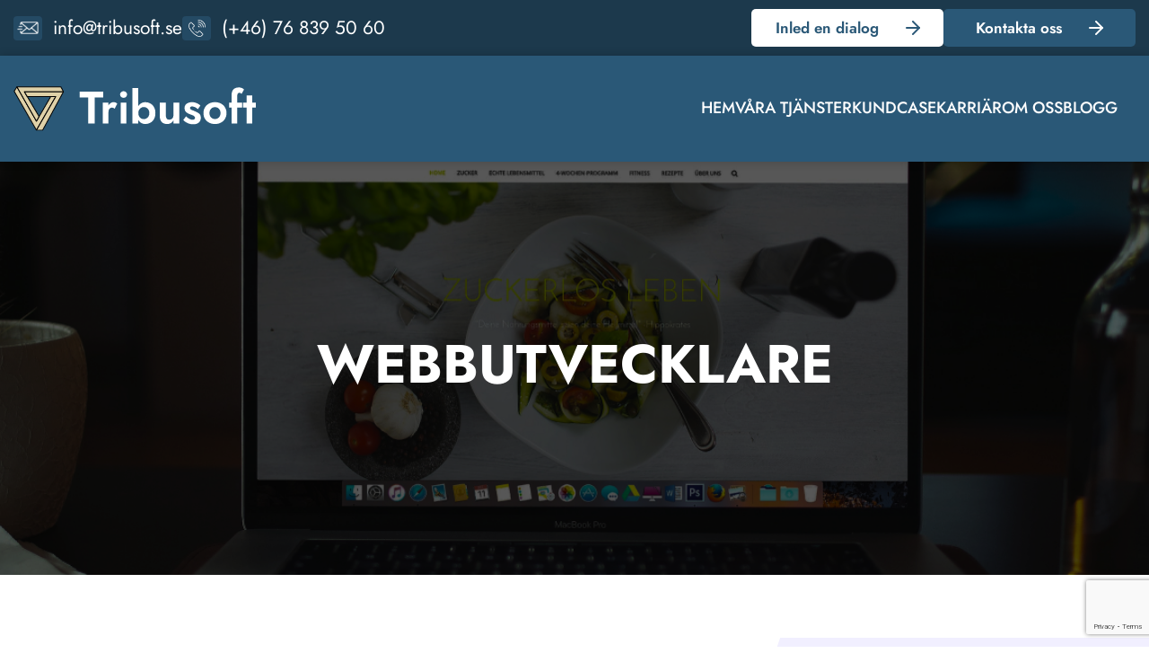

--- FILE ---
content_type: text/html; charset=UTF-8
request_url: https://tribusoft.se/karriar/webbutvecklare/
body_size: 29816
content:
    <!doctype html>
<!--[if lt IE 9]><html class="no-js no-svg ie lt-ie9 lt-ie8 lt-ie7" lang="en-US"> <![endif]-->
<!--[if IE 9]><html class="no-js no-svg ie ie9 lt-ie9 lt-ie8" lang="en-US"> <![endif]-->
<!--[if gt IE 9]><!--><html class="no-js no-svg" lang="en-US"> <!--<![endif]-->
<head>
    <meta charset="UTF-8" />
    <link rel="stylesheet" href="https://tribusoft.se/wp-content/themes/tribusoft/style.css" type="text/css" media="screen" />
    <meta http-equiv="Content-Type" content="text/html; charset=UTF-8" />
    <meta http-equiv="X-UA-Compatible" content="IE=edge">
    <meta name="viewport" content="width=device-width, initial-scale=1">
    <link rel="author" href="https://tribusoft.se/wp-content/themes/tribusoft/humans.txt" />
    <link rel="pingback" href="https://tribusoft.se/xmlrpc.php" />
    <link rel="profile" href="http://gmpg.org/xfn/11">
    <meta name='robots' content='index, follow, max-image-preview:large, max-snippet:-1, max-video-preview:-1' />
	<style>img:is([sizes="auto" i], [sizes^="auto," i]) { contain-intrinsic-size: 3000px 1500px }</style>
	
	<!-- This site is optimized with the Yoast SEO plugin v23.4 - https://yoast.com/wordpress/plugins/seo/ -->
	<title>Webbutvecklare | TribuSoft</title>
	<meta name="description" content="Just nu är vi på jakt efter fler webbutvecklare! Söker du efter en spännande och utmanande tjänst som webbutvecklare kan du ansöka hos oss redan idag." />
	<link rel="canonical" href="https://tribusoft.se/karriar/webbutvecklare/" />
	<meta property="og:locale" content="en_US" />
	<meta property="og:type" content="article" />
	<meta property="og:title" content="Webbutvecklare | TribuSoft" />
	<meta property="og:description" content="Just nu är vi på jakt efter fler webbutvecklare! Söker du efter en spännande och utmanande tjänst som webbutvecklare kan du ansöka hos oss redan idag." />
	<meta property="og:url" content="https://tribusoft.se/karriar/webbutvecklare/" />
	<meta property="og:site_name" content="TribuSoft" />
	<meta property="article:modified_time" content="2023-03-02T13:56:32+00:00" />
	<meta property="og:image" content="https://tribusoft.se/wp-content/uploads/2022/11/web.jpg" />
	<meta property="og:image:width" content="1728" />
	<meta property="og:image:height" content="414" />
	<meta property="og:image:type" content="image/jpeg" />
	<meta name="twitter:card" content="summary_large_image" />
	<script type="application/ld+json" class="yoast-schema-graph">{"@context":"https://schema.org","@graph":[{"@type":"WebPage","@id":"https://tribusoft.se/karriar/webbutvecklare/","url":"https://tribusoft.se/karriar/webbutvecklare/","name":"Webbutvecklare | TribuSoft","isPartOf":{"@id":"https://tribusoft.se/#website"},"primaryImageOfPage":{"@id":"https://tribusoft.se/karriar/webbutvecklare/#primaryimage"},"image":{"@id":"https://tribusoft.se/karriar/webbutvecklare/#primaryimage"},"thumbnailUrl":"https://tribusoft.se/wp-content/uploads/2022/11/web.jpg","datePublished":"2023-03-01T11:02:49+00:00","dateModified":"2023-03-02T13:56:32+00:00","description":"Just nu är vi på jakt efter fler webbutvecklare! Söker du efter en spännande och utmanande tjänst som webbutvecklare kan du ansöka hos oss redan idag.","breadcrumb":{"@id":"https://tribusoft.se/karriar/webbutvecklare/#breadcrumb"},"inLanguage":"en-US","potentialAction":[{"@type":"ReadAction","target":["https://tribusoft.se/karriar/webbutvecklare/"]}]},{"@type":"ImageObject","inLanguage":"en-US","@id":"https://tribusoft.se/karriar/webbutvecklare/#primaryimage","url":"https://tribusoft.se/wp-content/uploads/2022/11/web.jpg","contentUrl":"https://tribusoft.se/wp-content/uploads/2022/11/web.jpg","width":1728,"height":414},{"@type":"BreadcrumbList","@id":"https://tribusoft.se/karriar/webbutvecklare/#breadcrumb","itemListElement":[{"@type":"ListItem","position":1,"name":"Home","item":"https://tribusoft.se/"},{"@type":"ListItem","position":2,"name":"Karriär","item":"https://tribusoft.se/karriar/"},{"@type":"ListItem","position":3,"name":"Webbutvecklare"}]},{"@type":"WebSite","@id":"https://tribusoft.se/#website","url":"https://tribusoft.se/","name":"TribuSoft","description":"","potentialAction":[{"@type":"SearchAction","target":{"@type":"EntryPoint","urlTemplate":"https://tribusoft.se/?s={search_term_string}"},"query-input":{"@type":"PropertyValueSpecification","valueRequired":true,"valueName":"search_term_string"}}],"inLanguage":"en-US"}]}</script>
	<!-- / Yoast SEO plugin. -->


<link rel='dns-prefetch' href='//maps.googleapis.com' />
<link rel="alternate" type="application/rss+xml" title="TribuSoft &raquo; Feed" href="https://tribusoft.se/feed/" />
<link rel="alternate" type="application/rss+xml" title="TribuSoft &raquo; Comments Feed" href="https://tribusoft.se/comments/feed/" />
<script type="text/javascript">
/* <![CDATA[ */
window._wpemojiSettings = {"baseUrl":"https:\/\/s.w.org\/images\/core\/emoji\/16.0.1\/72x72\/","ext":".png","svgUrl":"https:\/\/s.w.org\/images\/core\/emoji\/16.0.1\/svg\/","svgExt":".svg","source":{"concatemoji":"https:\/\/tribusoft.se\/wp-includes\/js\/wp-emoji-release.min.js?ver=6.8.3"}};
/*! This file is auto-generated */
!function(s,n){var o,i,e;function c(e){try{var t={supportTests:e,timestamp:(new Date).valueOf()};sessionStorage.setItem(o,JSON.stringify(t))}catch(e){}}function p(e,t,n){e.clearRect(0,0,e.canvas.width,e.canvas.height),e.fillText(t,0,0);var t=new Uint32Array(e.getImageData(0,0,e.canvas.width,e.canvas.height).data),a=(e.clearRect(0,0,e.canvas.width,e.canvas.height),e.fillText(n,0,0),new Uint32Array(e.getImageData(0,0,e.canvas.width,e.canvas.height).data));return t.every(function(e,t){return e===a[t]})}function u(e,t){e.clearRect(0,0,e.canvas.width,e.canvas.height),e.fillText(t,0,0);for(var n=e.getImageData(16,16,1,1),a=0;a<n.data.length;a++)if(0!==n.data[a])return!1;return!0}function f(e,t,n,a){switch(t){case"flag":return n(e,"\ud83c\udff3\ufe0f\u200d\u26a7\ufe0f","\ud83c\udff3\ufe0f\u200b\u26a7\ufe0f")?!1:!n(e,"\ud83c\udde8\ud83c\uddf6","\ud83c\udde8\u200b\ud83c\uddf6")&&!n(e,"\ud83c\udff4\udb40\udc67\udb40\udc62\udb40\udc65\udb40\udc6e\udb40\udc67\udb40\udc7f","\ud83c\udff4\u200b\udb40\udc67\u200b\udb40\udc62\u200b\udb40\udc65\u200b\udb40\udc6e\u200b\udb40\udc67\u200b\udb40\udc7f");case"emoji":return!a(e,"\ud83e\udedf")}return!1}function g(e,t,n,a){var r="undefined"!=typeof WorkerGlobalScope&&self instanceof WorkerGlobalScope?new OffscreenCanvas(300,150):s.createElement("canvas"),o=r.getContext("2d",{willReadFrequently:!0}),i=(o.textBaseline="top",o.font="600 32px Arial",{});return e.forEach(function(e){i[e]=t(o,e,n,a)}),i}function t(e){var t=s.createElement("script");t.src=e,t.defer=!0,s.head.appendChild(t)}"undefined"!=typeof Promise&&(o="wpEmojiSettingsSupports",i=["flag","emoji"],n.supports={everything:!0,everythingExceptFlag:!0},e=new Promise(function(e){s.addEventListener("DOMContentLoaded",e,{once:!0})}),new Promise(function(t){var n=function(){try{var e=JSON.parse(sessionStorage.getItem(o));if("object"==typeof e&&"number"==typeof e.timestamp&&(new Date).valueOf()<e.timestamp+604800&&"object"==typeof e.supportTests)return e.supportTests}catch(e){}return null}();if(!n){if("undefined"!=typeof Worker&&"undefined"!=typeof OffscreenCanvas&&"undefined"!=typeof URL&&URL.createObjectURL&&"undefined"!=typeof Blob)try{var e="postMessage("+g.toString()+"("+[JSON.stringify(i),f.toString(),p.toString(),u.toString()].join(",")+"));",a=new Blob([e],{type:"text/javascript"}),r=new Worker(URL.createObjectURL(a),{name:"wpTestEmojiSupports"});return void(r.onmessage=function(e){c(n=e.data),r.terminate(),t(n)})}catch(e){}c(n=g(i,f,p,u))}t(n)}).then(function(e){for(var t in e)n.supports[t]=e[t],n.supports.everything=n.supports.everything&&n.supports[t],"flag"!==t&&(n.supports.everythingExceptFlag=n.supports.everythingExceptFlag&&n.supports[t]);n.supports.everythingExceptFlag=n.supports.everythingExceptFlag&&!n.supports.flag,n.DOMReady=!1,n.readyCallback=function(){n.DOMReady=!0}}).then(function(){return e}).then(function(){var e;n.supports.everything||(n.readyCallback(),(e=n.source||{}).concatemoji?t(e.concatemoji):e.wpemoji&&e.twemoji&&(t(e.twemoji),t(e.wpemoji)))}))}((window,document),window._wpemojiSettings);
/* ]]> */
</script>
<style id='wp-emoji-styles-inline-css' type='text/css'>

	img.wp-smiley, img.emoji {
		display: inline !important;
		border: none !important;
		box-shadow: none !important;
		height: 1em !important;
		width: 1em !important;
		margin: 0 0.07em !important;
		vertical-align: -0.1em !important;
		background: none !important;
		padding: 0 !important;
	}
</style>
<link rel='stylesheet' id='wp-block-library-css' href='https://tribusoft.se/wp-includes/css/dist/block-library/style.min.css?ver=6.8.3' type='text/css' media='all' />
<style id='wp-block-library-theme-inline-css' type='text/css'>
.wp-block-audio :where(figcaption){color:#555;font-size:13px;text-align:center}.is-dark-theme .wp-block-audio :where(figcaption){color:#ffffffa6}.wp-block-audio{margin:0 0 1em}.wp-block-code{border:1px solid #ccc;border-radius:4px;font-family:Menlo,Consolas,monaco,monospace;padding:.8em 1em}.wp-block-embed :where(figcaption){color:#555;font-size:13px;text-align:center}.is-dark-theme .wp-block-embed :where(figcaption){color:#ffffffa6}.wp-block-embed{margin:0 0 1em}.blocks-gallery-caption{color:#555;font-size:13px;text-align:center}.is-dark-theme .blocks-gallery-caption{color:#ffffffa6}:root :where(.wp-block-image figcaption){color:#555;font-size:13px;text-align:center}.is-dark-theme :root :where(.wp-block-image figcaption){color:#ffffffa6}.wp-block-image{margin:0 0 1em}.wp-block-pullquote{border-bottom:4px solid;border-top:4px solid;color:currentColor;margin-bottom:1.75em}.wp-block-pullquote cite,.wp-block-pullquote footer,.wp-block-pullquote__citation{color:currentColor;font-size:.8125em;font-style:normal;text-transform:uppercase}.wp-block-quote{border-left:.25em solid;margin:0 0 1.75em;padding-left:1em}.wp-block-quote cite,.wp-block-quote footer{color:currentColor;font-size:.8125em;font-style:normal;position:relative}.wp-block-quote:where(.has-text-align-right){border-left:none;border-right:.25em solid;padding-left:0;padding-right:1em}.wp-block-quote:where(.has-text-align-center){border:none;padding-left:0}.wp-block-quote.is-large,.wp-block-quote.is-style-large,.wp-block-quote:where(.is-style-plain){border:none}.wp-block-search .wp-block-search__label{font-weight:700}.wp-block-search__button{border:1px solid #ccc;padding:.375em .625em}:where(.wp-block-group.has-background){padding:1.25em 2.375em}.wp-block-separator.has-css-opacity{opacity:.4}.wp-block-separator{border:none;border-bottom:2px solid;margin-left:auto;margin-right:auto}.wp-block-separator.has-alpha-channel-opacity{opacity:1}.wp-block-separator:not(.is-style-wide):not(.is-style-dots){width:100px}.wp-block-separator.has-background:not(.is-style-dots){border-bottom:none;height:1px}.wp-block-separator.has-background:not(.is-style-wide):not(.is-style-dots){height:2px}.wp-block-table{margin:0 0 1em}.wp-block-table td,.wp-block-table th{word-break:normal}.wp-block-table :where(figcaption){color:#555;font-size:13px;text-align:center}.is-dark-theme .wp-block-table :where(figcaption){color:#ffffffa6}.wp-block-video :where(figcaption){color:#555;font-size:13px;text-align:center}.is-dark-theme .wp-block-video :where(figcaption){color:#ffffffa6}.wp-block-video{margin:0 0 1em}:root :where(.wp-block-template-part.has-background){margin-bottom:0;margin-top:0;padding:1.25em 2.375em}
</style>
<style id='classic-theme-styles-inline-css' type='text/css'>
/*! This file is auto-generated */
.wp-block-button__link{color:#fff;background-color:#32373c;border-radius:9999px;box-shadow:none;text-decoration:none;padding:calc(.667em + 2px) calc(1.333em + 2px);font-size:1.125em}.wp-block-file__button{background:#32373c;color:#fff;text-decoration:none}
</style>
<style id='global-styles-inline-css' type='text/css'>
:root{--wp--preset--aspect-ratio--square: 1;--wp--preset--aspect-ratio--4-3: 4/3;--wp--preset--aspect-ratio--3-4: 3/4;--wp--preset--aspect-ratio--3-2: 3/2;--wp--preset--aspect-ratio--2-3: 2/3;--wp--preset--aspect-ratio--16-9: 16/9;--wp--preset--aspect-ratio--9-16: 9/16;--wp--preset--color--black: #000000;--wp--preset--color--cyan-bluish-gray: #abb8c3;--wp--preset--color--white: #ffffff;--wp--preset--color--pale-pink: #f78da7;--wp--preset--color--vivid-red: #cf2e2e;--wp--preset--color--luminous-vivid-orange: #ff6900;--wp--preset--color--luminous-vivid-amber: #fcb900;--wp--preset--color--light-green-cyan: #7bdcb5;--wp--preset--color--vivid-green-cyan: #00d084;--wp--preset--color--pale-cyan-blue: #8ed1fc;--wp--preset--color--vivid-cyan-blue: #0693e3;--wp--preset--color--vivid-purple: #9b51e0;--wp--preset--gradient--vivid-cyan-blue-to-vivid-purple: linear-gradient(135deg,rgba(6,147,227,1) 0%,rgb(155,81,224) 100%);--wp--preset--gradient--light-green-cyan-to-vivid-green-cyan: linear-gradient(135deg,rgb(122,220,180) 0%,rgb(0,208,130) 100%);--wp--preset--gradient--luminous-vivid-amber-to-luminous-vivid-orange: linear-gradient(135deg,rgba(252,185,0,1) 0%,rgba(255,105,0,1) 100%);--wp--preset--gradient--luminous-vivid-orange-to-vivid-red: linear-gradient(135deg,rgba(255,105,0,1) 0%,rgb(207,46,46) 100%);--wp--preset--gradient--very-light-gray-to-cyan-bluish-gray: linear-gradient(135deg,rgb(238,238,238) 0%,rgb(169,184,195) 100%);--wp--preset--gradient--cool-to-warm-spectrum: linear-gradient(135deg,rgb(74,234,220) 0%,rgb(151,120,209) 20%,rgb(207,42,186) 40%,rgb(238,44,130) 60%,rgb(251,105,98) 80%,rgb(254,248,76) 100%);--wp--preset--gradient--blush-light-purple: linear-gradient(135deg,rgb(255,206,236) 0%,rgb(152,150,240) 100%);--wp--preset--gradient--blush-bordeaux: linear-gradient(135deg,rgb(254,205,165) 0%,rgb(254,45,45) 50%,rgb(107,0,62) 100%);--wp--preset--gradient--luminous-dusk: linear-gradient(135deg,rgb(255,203,112) 0%,rgb(199,81,192) 50%,rgb(65,88,208) 100%);--wp--preset--gradient--pale-ocean: linear-gradient(135deg,rgb(255,245,203) 0%,rgb(182,227,212) 50%,rgb(51,167,181) 100%);--wp--preset--gradient--electric-grass: linear-gradient(135deg,rgb(202,248,128) 0%,rgb(113,206,126) 100%);--wp--preset--gradient--midnight: linear-gradient(135deg,rgb(2,3,129) 0%,rgb(40,116,252) 100%);--wp--preset--font-size--small: 13px;--wp--preset--font-size--medium: 20px;--wp--preset--font-size--large: 36px;--wp--preset--font-size--x-large: 42px;--wp--preset--spacing--20: 0.44rem;--wp--preset--spacing--30: 0.67rem;--wp--preset--spacing--40: 1rem;--wp--preset--spacing--50: 1.5rem;--wp--preset--spacing--60: 2.25rem;--wp--preset--spacing--70: 3.38rem;--wp--preset--spacing--80: 5.06rem;--wp--preset--shadow--natural: 6px 6px 9px rgba(0, 0, 0, 0.2);--wp--preset--shadow--deep: 12px 12px 50px rgba(0, 0, 0, 0.4);--wp--preset--shadow--sharp: 6px 6px 0px rgba(0, 0, 0, 0.2);--wp--preset--shadow--outlined: 6px 6px 0px -3px rgba(255, 255, 255, 1), 6px 6px rgba(0, 0, 0, 1);--wp--preset--shadow--crisp: 6px 6px 0px rgba(0, 0, 0, 1);}:where(.is-layout-flex){gap: 0.5em;}:where(.is-layout-grid){gap: 0.5em;}body .is-layout-flex{display: flex;}.is-layout-flex{flex-wrap: wrap;align-items: center;}.is-layout-flex > :is(*, div){margin: 0;}body .is-layout-grid{display: grid;}.is-layout-grid > :is(*, div){margin: 0;}:where(.wp-block-columns.is-layout-flex){gap: 2em;}:where(.wp-block-columns.is-layout-grid){gap: 2em;}:where(.wp-block-post-template.is-layout-flex){gap: 1.25em;}:where(.wp-block-post-template.is-layout-grid){gap: 1.25em;}.has-black-color{color: var(--wp--preset--color--black) !important;}.has-cyan-bluish-gray-color{color: var(--wp--preset--color--cyan-bluish-gray) !important;}.has-white-color{color: var(--wp--preset--color--white) !important;}.has-pale-pink-color{color: var(--wp--preset--color--pale-pink) !important;}.has-vivid-red-color{color: var(--wp--preset--color--vivid-red) !important;}.has-luminous-vivid-orange-color{color: var(--wp--preset--color--luminous-vivid-orange) !important;}.has-luminous-vivid-amber-color{color: var(--wp--preset--color--luminous-vivid-amber) !important;}.has-light-green-cyan-color{color: var(--wp--preset--color--light-green-cyan) !important;}.has-vivid-green-cyan-color{color: var(--wp--preset--color--vivid-green-cyan) !important;}.has-pale-cyan-blue-color{color: var(--wp--preset--color--pale-cyan-blue) !important;}.has-vivid-cyan-blue-color{color: var(--wp--preset--color--vivid-cyan-blue) !important;}.has-vivid-purple-color{color: var(--wp--preset--color--vivid-purple) !important;}.has-black-background-color{background-color: var(--wp--preset--color--black) !important;}.has-cyan-bluish-gray-background-color{background-color: var(--wp--preset--color--cyan-bluish-gray) !important;}.has-white-background-color{background-color: var(--wp--preset--color--white) !important;}.has-pale-pink-background-color{background-color: var(--wp--preset--color--pale-pink) !important;}.has-vivid-red-background-color{background-color: var(--wp--preset--color--vivid-red) !important;}.has-luminous-vivid-orange-background-color{background-color: var(--wp--preset--color--luminous-vivid-orange) !important;}.has-luminous-vivid-amber-background-color{background-color: var(--wp--preset--color--luminous-vivid-amber) !important;}.has-light-green-cyan-background-color{background-color: var(--wp--preset--color--light-green-cyan) !important;}.has-vivid-green-cyan-background-color{background-color: var(--wp--preset--color--vivid-green-cyan) !important;}.has-pale-cyan-blue-background-color{background-color: var(--wp--preset--color--pale-cyan-blue) !important;}.has-vivid-cyan-blue-background-color{background-color: var(--wp--preset--color--vivid-cyan-blue) !important;}.has-vivid-purple-background-color{background-color: var(--wp--preset--color--vivid-purple) !important;}.has-black-border-color{border-color: var(--wp--preset--color--black) !important;}.has-cyan-bluish-gray-border-color{border-color: var(--wp--preset--color--cyan-bluish-gray) !important;}.has-white-border-color{border-color: var(--wp--preset--color--white) !important;}.has-pale-pink-border-color{border-color: var(--wp--preset--color--pale-pink) !important;}.has-vivid-red-border-color{border-color: var(--wp--preset--color--vivid-red) !important;}.has-luminous-vivid-orange-border-color{border-color: var(--wp--preset--color--luminous-vivid-orange) !important;}.has-luminous-vivid-amber-border-color{border-color: var(--wp--preset--color--luminous-vivid-amber) !important;}.has-light-green-cyan-border-color{border-color: var(--wp--preset--color--light-green-cyan) !important;}.has-vivid-green-cyan-border-color{border-color: var(--wp--preset--color--vivid-green-cyan) !important;}.has-pale-cyan-blue-border-color{border-color: var(--wp--preset--color--pale-cyan-blue) !important;}.has-vivid-cyan-blue-border-color{border-color: var(--wp--preset--color--vivid-cyan-blue) !important;}.has-vivid-purple-border-color{border-color: var(--wp--preset--color--vivid-purple) !important;}.has-vivid-cyan-blue-to-vivid-purple-gradient-background{background: var(--wp--preset--gradient--vivid-cyan-blue-to-vivid-purple) !important;}.has-light-green-cyan-to-vivid-green-cyan-gradient-background{background: var(--wp--preset--gradient--light-green-cyan-to-vivid-green-cyan) !important;}.has-luminous-vivid-amber-to-luminous-vivid-orange-gradient-background{background: var(--wp--preset--gradient--luminous-vivid-amber-to-luminous-vivid-orange) !important;}.has-luminous-vivid-orange-to-vivid-red-gradient-background{background: var(--wp--preset--gradient--luminous-vivid-orange-to-vivid-red) !important;}.has-very-light-gray-to-cyan-bluish-gray-gradient-background{background: var(--wp--preset--gradient--very-light-gray-to-cyan-bluish-gray) !important;}.has-cool-to-warm-spectrum-gradient-background{background: var(--wp--preset--gradient--cool-to-warm-spectrum) !important;}.has-blush-light-purple-gradient-background{background: var(--wp--preset--gradient--blush-light-purple) !important;}.has-blush-bordeaux-gradient-background{background: var(--wp--preset--gradient--blush-bordeaux) !important;}.has-luminous-dusk-gradient-background{background: var(--wp--preset--gradient--luminous-dusk) !important;}.has-pale-ocean-gradient-background{background: var(--wp--preset--gradient--pale-ocean) !important;}.has-electric-grass-gradient-background{background: var(--wp--preset--gradient--electric-grass) !important;}.has-midnight-gradient-background{background: var(--wp--preset--gradient--midnight) !important;}.has-small-font-size{font-size: var(--wp--preset--font-size--small) !important;}.has-medium-font-size{font-size: var(--wp--preset--font-size--medium) !important;}.has-large-font-size{font-size: var(--wp--preset--font-size--large) !important;}.has-x-large-font-size{font-size: var(--wp--preset--font-size--x-large) !important;}
:where(.wp-block-post-template.is-layout-flex){gap: 1.25em;}:where(.wp-block-post-template.is-layout-grid){gap: 1.25em;}
:where(.wp-block-columns.is-layout-flex){gap: 2em;}:where(.wp-block-columns.is-layout-grid){gap: 2em;}
:root :where(.wp-block-pullquote){font-size: 1.5em;line-height: 1.6;}
</style>
<link rel='stylesheet' id='contact-form-7-css' href='https://tribusoft.se/wp-content/plugins/contact-form-7/includes/css/styles.css?ver=5.9.8' type='text/css' media='all' />
<link rel='stylesheet' id='tribusoft-bootstrap-grid-css' href='https://tribusoft.se/wp-content/themes/tribusoft/static/lib/bootstrap/css/bootstrap.min.css?ver=1.3.3' type='text/css' media='all' />
<link rel='stylesheet' id='tribusoft-font-fontawesome-css' href='https://tribusoft.se/wp-content/themes/tribusoft/static/lib/fontawesome/css/fontawesome.min.css?ver=1.3.3' type='text/css' media='all' />
<link rel='stylesheet' id='tribusoft-font-fontawesome-regular-css' href='https://tribusoft.se/wp-content/themes/tribusoft/static/lib/fontawesome/css/regular-separated.css?ver=1.3.3' type='text/css' media='all' />
<link rel='stylesheet' id='tribusoft-font-fontawesome-solid-css' href='https://tribusoft.se/wp-content/themes/tribusoft/static/lib/fontawesome/css/solid-separated.css?ver=1.3.3' type='text/css' media='all' />
<link rel='stylesheet' id='tribusoft-font-fontawesome-brands-css' href='https://tribusoft.se/wp-content/themes/tribusoft/static/lib/fontawesome/css/brands-separated.css?ver=1.3.3' type='text/css' media='all' />
<link rel='stylesheet' id='tribusoft-lib-slick-css' href='https://tribusoft.se/wp-content/themes/tribusoft/static/lib/slick/slick/slick.css?ver=1.3.3' type='text/css' media='all' />
<link rel='stylesheet' id='tribusoft-lib-slick_theme-css' href='https://tribusoft.se/wp-content/themes/tribusoft/static/lib/slick/slick/slick-theme.css?ver=1.3.3' type='text/css' media='all' />
<link rel='stylesheet' id='tribusoft-app-css' href='https://tribusoft.se/wp-content/themes/tribusoft/static/css/app.css?ver=1.3.3' type='text/css' media='all' />
<script type="text/javascript" src="https://tribusoft.se/wp-includes/js/jquery/jquery.min.js?ver=3.7.1" id="jquery-core-js"></script>
<script type="text/javascript" src="https://tribusoft.se/wp-includes/js/jquery/jquery-migrate.min.js?ver=3.4.1" id="jquery-migrate-js"></script>
<script type="text/javascript" src="https://tribusoft.se/wp-content/themes/tribusoft/static/lib/slick/slick/slick.min.js?ver=1.3.3" id="tribusoft-lib-slick-js"></script>
<script type="text/javascript" src="https://tribusoft.se/wp-content/themes/tribusoft/static/js/app.js?ver=1.3.3" id="tribusoft-app-js"></script>
<script type="text/javascript" src="https://tribusoft.se/wp-content/themes/tribusoft/static/js//partials/blogs.js?ver=1.3.3" id="tribusoft-tbs-blog-js"></script>
<link rel="https://api.w.org/" href="https://tribusoft.se/wp-json/" /><link rel="alternate" title="JSON" type="application/json" href="https://tribusoft.se/wp-json/wp/v2/career/557" /><link rel="EditURI" type="application/rsd+xml" title="RSD" href="https://tribusoft.se/xmlrpc.php?rsd" />
<link rel='shortlink' href='https://tribusoft.se/?p=557' />
<link rel="alternate" title="oEmbed (JSON)" type="application/json+oembed" href="https://tribusoft.se/wp-json/oembed/1.0/embed?url=https%3A%2F%2Ftribusoft.se%2Fkarriar%2Fwebbutvecklare%2F" />
<link rel="alternate" title="oEmbed (XML)" type="text/xml+oembed" href="https://tribusoft.se/wp-json/oembed/1.0/embed?url=https%3A%2F%2Ftribusoft.se%2Fkarriar%2Fwebbutvecklare%2F&#038;format=xml" />
<script type="text/javascript">var ajaxurl = "https://tribusoft.se/wp-admin/admin-ajax.php";</script><!-- Google Tag Manager -->
<script>(function(w,d,s,l,i){w[l]=w[l]||[];w[l].push({'gtm.start':
new Date().getTime(),event:'gtm.js'});var f=d.getElementsByTagName(s)[0],
j=d.createElement(s),dl=l!='dataLayer'?'&l='+l:'';j.async=true;j.src=
'https://www.googletagmanager.com/gtm.js?id='+i+dl;f.parentNode.insertBefore(j,f);
})(window,document,'script','dataLayer','GTM-PHFXTJWF');</script>
<!-- End Google Tag Manager -->
<!-- Google tag (gtag.js) -->
<script async src="https://www.googletagmanager.com/gtag/js?id=G-ER94RMNQ7S"></script>
<script>
  window.dataLayer = window.dataLayer || [];
  function gtag(){dataLayer.push(arguments);}
  gtag('js', new Date());

  gtag('config', 'G-ER94RMNQ7S');
</script>
<!-- Google tag (gtag.js) -->
<script async src="https://www.googletagmanager.com/gtag/js?id=AW-10843673887"></script>
<script>
  window.dataLayer = window.dataLayer || [];
  function gtag(){dataLayer.push(arguments);}
  gtag('js', new Date());

  gtag('config', 'AW-10843673887');
</script>

<script>
document.addEventListener( 'wpcf7mailsent', function( event ) {
    setTimeout( () => {
        location = 'http://tribusoft.se/tack/';
    }, 1000 ); // Wait for 3 seconds to redirect.
}, false );
</script>


<script defer async src='https://cdn.trustindex.io/loader.js?2136b6e402f38762a03646ed4bd'></script>
<link rel="icon" href="https://tribusoft.se/wp-content/uploads/2023/03/cropped-tribusoft_logga-32x32.png" sizes="32x32" />
<link rel="icon" href="https://tribusoft.se/wp-content/uploads/2023/03/cropped-tribusoft_logga-192x192.png" sizes="192x192" />
<link rel="apple-touch-icon" href="https://tribusoft.se/wp-content/uploads/2023/03/cropped-tribusoft_logga-180x180.png" />
<meta name="msapplication-TileImage" content="https://tribusoft.se/wp-content/uploads/2023/03/cropped-tribusoft_logga-270x270.png" />
		<style type="text/css" id="wp-custom-css">
			.tbs-youtube-video-wrapper{
	display: flex;
	justify-content: center;
}
.tbs-youtube-video {
	padding:15px;
	margin: auto;
	width: 100%;
	max-width:800px;
	
}

footer{
	position: relative;
	bottom: -35px;
}		</style>
		
<body class="wp-singular career-template-default single single-career postid-557 wp-theme-tribusoft">
<!-- Google Tag Manager (noscript) -->
<noscript><iframe src="https://www.googletagmanager.com/ns.html?id=GTM-PHFXTJWF"
height="0" width="0" style="display:none;visibility:hidden"></iframe></noscript>
<!-- End Google Tag Manager (noscript) -->


                <div class="header-bar">
    <div class="container">
        <div class="row align-items-center justify-content-center justify-content-lg-between">
                        <div class="col-auto header-bar__contacts">
                <ul>
                                            <li>
                            <a href="mailto:info@tribusoft.se">
                                <span><svg width="24" height="14" viewBox="0 0 24 14" fill="none" xmlns="http://www.w3.org/2000/svg" xmlns:xlink="http://www.w3.org/1999/xlink">
<defs>
<pattern id="pattern0" patternContentUnits="objectBoundingBox" width="1" height="1">
<use xlink:href="#image0_202_91" transform="translate(-0.0416667 -0.428571) scale(0.00423177 0.00725446)"/>
</pattern>
<image id="image0_202_91" width="256" height="256" xlink:href="[data-uri]"/>
</defs>
<rect width="24" height="14" fill="url(#pattern0)"/>
</svg>
</span>
                                <label>info@tribusoft.se</label>
                            </a>
                        </li>
                    
                                            <li>
                            <a href="tel:+46768395060">
                                <span><svg width="19" height="19" viewBox="0 0 19 19" fill="none" xmlns="http://www.w3.org/2000/svg" xmlns:xlink="http://www.w3.org/1999/xlink">
<defs>
<pattern id="pattern1" patternContentUnits="objectBoundingBox" width="1" height="1">
<use xlink:href="#image0_3_39" transform="scale(0.00390625)"/>
</pattern>
<image id="image0_3_39" width="256" height="256" xlink:href="[data-uri]"/>
</defs>
<rect width="19" height="19" fill="url(#pattern1)"/>
</svg>
</span>
                                <label>(+46) 76 839 50 60</label>
                            </a>
                        </li>
                                    </ul>
            </div>

                                        <div class="col-auto header-bar__buttons d-none d-lg-block">
                    <ul>
                                                    <li>
                                <a href="http://tribusoft.se/kontakta-oss/" class="button">
                                    Inled en dialog                                
                                </a>
                            </li>
                                                    <li>
                                <a href="http://tribusoft.se/kontakta-oss/" class="button">
                                    Kontakta oss                                
                                </a>
                            </li>
                                            </ul>
                </div>
                    </div>
    </div>
</div>

<header class="header">
    <div class="container">
        <div class="row justify-content-between align-items-center">
                        <div class="col-auto header__logo">
                <a href="/">
                    <img src="https://tribusoft.se/wp-content/uploads/2022/11/logo-cropped.svg" alt="">
                </a>
            </div>

                                        <div class="col-auto position-static">
                    <div class="header__menu">
                        <ul>
                                                            <li>
                                    <a href="https://tribusoft.se/">
                                        Hem
                                    </a>
                                </li>
                                                            <li>
                                    <a href="https://tribusoft.se/vara-tjanster/">
                                        Våra tjänster
                                    </a>
                                </li>
                                                            <li>
                                    <a href="/kundcase/">
                                        Kundcase
                                    </a>
                                </li>
                                                            <li>
                                    <a href="https://tribusoft.se/karriar/">
                                        Karriär
                                    </a>
                                </li>
                                                            <li>
                                    <a href="https://tribusoft.se/om-oss/">
                                        Om oss
                                    </a>
                                </li>
                                                            <li>
                                    <a href="https://tribusoft.se/blogg/">
                                        Blogg
                                    </a>
                                </li>
                                                    </ul>
                    </div>

                                        <button class="header__toggle">
                        <span></span>
                    </button>
                </div>
                    </div>
    </div>
</header>
    
        <main>
            <section class="career__single-header">
        <div class="career__single-header__image">
            <img src="https://tribusoft.se/wp-content/uploads/2022/11/web.jpg">
        </div>

        <div class="career__single-header__content">
            <h1>Webbutvecklare</h1>

                    </div>
    </section>

    <div class="career__single-content">
        <section class="hero_section home">
            <img decoding="async" src="https://tribusoft.se/wp-content/uploads/2022/11/best_decoration.svg" class="hero_section__decoration" />
    
	<div class="container">
		<div class="row align-items-center">
			<div class="col-md hero_section__content order-1 order-md-0">
				
				<p>Just nu söker vi en Webbutvecklare med tidigare erfarenhet av att arbeta på en byrå eller inhouse i ett företag med webbutveckling. Vi söker dig som har ett öga för kod och är snabb på att lära dig nya saker och gillar att ta dig an dessa utmaningar.</p>
<p>Du kommer som webbutvecklare utföra många olika typer av uppgifter där du bland annat bygger landningssidor, e-handelssidor, implementerar element och verktyg kunden efterfrågar samt laddar upp SEO &amp; SEM undersidor tilldelade dig av våra andra specialister.</p>

			</div>

			

							<div class="col-md-auto hero_section__image">
					<img decoding="async" src="https://tribusoft.se/wp-content/uploads/2022/11/code-g36d4a7c7a_1920.jpg"/>
				</div>
					</div>
	</div>
</section>


<section class="teaserbox left home">
    <div class="container">
        <div class="row align-items-center">
                        <div class="col-md-auto teaserbox__content" >
                <h2>Till dig som vill arbeta som <span style="color: #2a5877;">webbutvecklare med oss</span></h2>
<p>Vi söker dig som har tidigare erfarenhet av webbutveckling och besitter de kunskaper som krävs för att göra ett bra arbete från grunden. Du ska vara bekväm med arbete i WordPress och ha en passion för programmering samtidigt som vi önskar att du är agil och lätt kan lära dig och anpassa dig till nya system. Du ska ha kunskaperna som krävs för att skapa funktioner och implementera skapa funktioner i webbplatser baserade på PHP, HTML, JavaScript &amp; CSS Vi ser det även meriterande om du känner dig bekväm med jQuery samt Sass &amp; Less.</p>
<p>Vi vill att du som arbetar med oss ska vara självständig i ditt arbete och kunna ta nästa steg i felsökning eller åtgärda problem på egen hand. Vi vill även att du fungerar bra i grupp och kan i samarbete med våra andra utvecklare och även våra SEO specialister kunna ta fram lösningar för våra kunder.</p>

            </div>

            <div class="col-md teaserbox__image">
                <img decoding="async" src="https://tribusoft.se/wp-content/uploads/2022/11/Ellipse-12.jpg" />
            </div>
        </div>
    </div>
</section>

<section class="teaserbox right home">
    <div class="container">
        <div class="row align-items-center">
                        <div class="col-md-auto teaserbox__content" style="max-width: 820px">
                <h3><span style="color: #2a5877;">Vad vi erbjuder dig</span> som anställd</h3>
<p>Som anställd på TribuSoft får du tillgång till flexibla tider och möjligheten att arbeta på dina egna villkor och bygga din arbetsdag på det sätt som passar dig. Du får dessutom tillgång till friskvårdsbidrag och självklart tjänstepension, tjänstepensionen tilldelas genom SEB.</p>

            </div>

            <div class="col-md teaserbox__image">
                <img decoding="async" src="https://tribusoft.se/wp-content/uploads/2022/11/Ellipse-11.jpg" />
            </div>
        </div>
    </div>
</section>

<section class="a_website" style="background-image: url(https://tribusoft.se/wp-content/uploads/2022/11/Group-184.jpg)">
    <div class="container">
        <div class="row align-items-center">
            <div class="col-md">
                <div class="a_website__content">
                    <h2><span style="color: #2a5877;">Ditt arbete som Webbutvecklare</span> för hos Tribusoft</h2>
<p>Ditt arbete hos oss som Webbutvecklare kommer bestå av flertalet uppgifter där du kommer programmera egna lösningar och skapa antingen hela sidor eller mindre element för webbplatser. Du kommer även få utöka befintliga system, delvis våra in-house lösningar och även befintliga lösningar hos våra kunder. Du kommer även finnas till som resurs för våra SEO specialister och hjälpa dem ladda upp nya sidor. Det händer även att webbplatser får problem eller att något står i vägen för planerade implementationer och du behöver felsöka problem samt implementera lösningar.</p>
<h3>TribuSoft</h3>
<p>TribuSoft är en digital marknadsföringsbyrå som har arbetat med SEO, SEM och Webbutveckling sedan 2018 och har sedan dess levererat grymma resultat främst genom vår specialisering inom SEO och webbutveckling till kunder av olika slag. Vi lägger vikt vid att skapa en trevlig arbetsmiljö där vi utmanas och utvecklas tillsammans.</p>
<p>Läs mer <a href="#">om oss</a> på TribuSoft och möt vårt arbetslag här!</p>
<p>Är du intresserad av att arbeta med oss? <a href="#">Kontakta oss</a> för frågor eller ansökan.</p>

                </div>
            </div>

            <div class="col-md-auto a_website__image">
                <img decoding="async" src="" alt="">
            </div>
        </div>
    </div>
</section>
    </div>
    </main>

                <footer class="footer">
    <div class="container">
        <div class="row justify-content-between">
            <div class="col-md-7 col-xl-auto">
                <div class="footer__title">
                    <h5>Vi skapar fantastisk synlighet i Google. Genom
Webbplatser, sökmotoroptimering, Sökmotormarknadsföring och mer..</h5>
                </div>

                                                    <div class="footer__buttons">
                        <ul>
                                                            <li>
                                    <a href="http://tribusoft.se/kontakta-oss/" class="button">
                                        Inled en dialog                                
                                    </a>
                                </li>
                                                            <li>
                                    <a href="http://tribusoft.se/kontakta-oss/" class="button">
                                        Kontakta oss                                
                                    </a>
                                </li>
                                                    </ul>
                    </div>
                            </div>

            <div class="col-md-5 col-xl">
                <div class="footer__reach_us">
                    <h6>Nå oss</h6>

                    <ul>
                                                    <li id="email">
                                <a href="mailto:info@tribusoft.se">
                                    <span></span>
                                    <label>info@tribusoft.se</label>
                                </a>
                            </li>
                        
                                                    <li id="phone">
                                <a href="tel:+46768395060">
                                    <span></span>
                                    <label>(+46) 76 839 50 60</label>
                                </a>
                            </li>
                                            </ul>
                </div>
            </div>
        </div>

                    <div id="block-7" class="widget widget_block">
<div class="wp-block-columns is-layout-flex wp-container-core-columns-is-layout-9d6595d7 wp-block-columns-is-layout-flex">
<div class="wp-block-column is-layout-flow wp-block-column-is-layout-flow">
<p>Vår ambition är att utveckla affären för bägge parter för alla våra samarbeten, och på så sätt kunna ha ett samarbete som sträcker sig i många år framåt.</p>



<a href="https://www.google.com/partners/agency?id=3297163255" target="_blank" rel="nofollow">
    <img decoding="async" src="https://www.gstatic.com/partners/badge/images/2025/PartnerBadgeClickable.svg"/>
</a>
</div>



<div class="wp-block-column is-layout-flow wp-block-column-is-layout-flow">
<ul class="wp-block-list">
<li><a href="/vara-tjanster/seo/" data-type="URL" data-id="/vara-tjanster/seo/">SEO - Sökmotoroptimering</a></li>



<li><a href="/vara-tjanster/sem/" data-type="URL" data-id="/vara-tjanster/sem/">SEM - Sökmotormarknadsföring</a></li>



<li><a href="/vara-tjanster/webbutveckling/" data-type="URL" data-id="/vara-tjanster/webbutveckling/">Webbutveckling</a></li>



<li><a href="http://tribusoft.se/sokmotoroptimering-i-stockholm/">Sökmotoroptimering i Stockholm</a></li>



<li><a href="http://tribusoft.se/vara-tjanster/webbdesign/">Webbdesign</a></li>
</ul>
</div>



<div class="wp-block-column is-layout-flow wp-block-column-is-layout-flow">
<ul class="wp-block-list">
<li><a href="/om-oss/" data-type="URL" data-id="/om-oss/">Om oss</a></li>



<li><a href="/kontakta-oss/" data-type="page">Kontakta oss</a></li>



<li><a href="http://tribusoft.se/webbyra-i-akersberga/">Webbyrå i Åkersberga</a></li>



<li><a href="http://tribusoft.se/webbyra-i-stockholm/">Webbyrå i Stockholm</a></li>



<li><a href="http://tribusoft.se/seo-i-stockholm/">SEO i Stockholm</a></li>



<li><a href="http://tribusoft.se/seo-byra-akersberga/">SEO Byrå Åkersberga</a></li>
</ul>
</div>



<div class="wp-block-column is-layout-flow wp-block-column-is-layout-flow">
<ul class="wp-block-list">
<li><a href="/vara-tjanster/" data-type="URL" data-id="/vara-tjanster/">Våra tjänster</a></li>



<li><a href="/kundcase/" data-type="URL" data-id="/kundcase/">Kundcase</a></li>



<li><a href="/karriar/" data-type="URL" data-id="/karriar/">Ka</a><a href="https://www.facebook.com/TribuSoft">r</a><a href="/karriar/" data-type="URL" data-id="/karriar/">riär</a></li>



<li><a href="/blogg/" data-type="URL" data-id="/blogg/">Blogg</a></li>
</ul>
</div>



<div class="wp-block-column is-layout-flow wp-block-column-is-layout-flow">
<ul class="wp-block-social-links has-visible-labels is-style-logos-only is-vertical is-content-justification-left is-layout-flex wp-container-core-social-links-is-layout-c0ca7d81 wp-block-social-links-is-layout-flex"><li class="wp-social-link wp-social-link-facebook  is-style-facebook is-style-outline nofollow-link wp-block-social-link"><a rel="noopener nofollow" target="_blank" href="https://www.facebook.com/TribuSoft" class="wp-block-social-link-anchor"><svg width="24" height="24" viewBox="0 0 24 24" version="1.1" xmlns="http://www.w3.org/2000/svg" aria-hidden="true" focusable="false"><path d="M12 2C6.5 2 2 6.5 2 12c0 5 3.7 9.1 8.4 9.9v-7H7.9V12h2.5V9.8c0-2.5 1.5-3.9 3.8-3.9 1.1 0 2.2.2 2.2.2v2.5h-1.3c-1.2 0-1.6.8-1.6 1.6V12h2.8l-.4 2.9h-2.3v7C18.3 21.1 22 17 22 12c0-5.5-4.5-10-10-10z"></path></svg><span class="wp-block-social-link-label">Facebook</span></a></li>

<li class="wp-social-link wp-social-link-instagram  nofollow-link wp-block-social-link"><a rel="noopener nofollow" target="_blank" href="https://www.instagram.com/tribusoft/" class="wp-block-social-link-anchor"><svg width="24" height="24" viewBox="0 0 24 24" version="1.1" xmlns="http://www.w3.org/2000/svg" aria-hidden="true" focusable="false"><path d="M12,4.622c2.403,0,2.688,0.009,3.637,0.052c0.877,0.04,1.354,0.187,1.671,0.31c0.42,0.163,0.72,0.358,1.035,0.673 c0.315,0.315,0.51,0.615,0.673,1.035c0.123,0.317,0.27,0.794,0.31,1.671c0.043,0.949,0.052,1.234,0.052,3.637 s-0.009,2.688-0.052,3.637c-0.04,0.877-0.187,1.354-0.31,1.671c-0.163,0.42-0.358,0.72-0.673,1.035 c-0.315,0.315-0.615,0.51-1.035,0.673c-0.317,0.123-0.794,0.27-1.671,0.31c-0.949,0.043-1.233,0.052-3.637,0.052 s-2.688-0.009-3.637-0.052c-0.877-0.04-1.354-0.187-1.671-0.31c-0.42-0.163-0.72-0.358-1.035-0.673 c-0.315-0.315-0.51-0.615-0.673-1.035c-0.123-0.317-0.27-0.794-0.31-1.671C4.631,14.688,4.622,14.403,4.622,12 s0.009-2.688,0.052-3.637c0.04-0.877,0.187-1.354,0.31-1.671c0.163-0.42,0.358-0.72,0.673-1.035 c0.315-0.315,0.615-0.51,1.035-0.673c0.317-0.123,0.794-0.27,1.671-0.31C9.312,4.631,9.597,4.622,12,4.622 M12,3 C9.556,3,9.249,3.01,8.289,3.054C7.331,3.098,6.677,3.25,6.105,3.472C5.513,3.702,5.011,4.01,4.511,4.511 c-0.5,0.5-0.808,1.002-1.038,1.594C3.25,6.677,3.098,7.331,3.054,8.289C3.01,9.249,3,9.556,3,12c0,2.444,0.01,2.751,0.054,3.711 c0.044,0.958,0.196,1.612,0.418,2.185c0.23,0.592,0.538,1.094,1.038,1.594c0.5,0.5,1.002,0.808,1.594,1.038 c0.572,0.222,1.227,0.375,2.185,0.418C9.249,20.99,9.556,21,12,21s2.751-0.01,3.711-0.054c0.958-0.044,1.612-0.196,2.185-0.418 c0.592-0.23,1.094-0.538,1.594-1.038c0.5-0.5,0.808-1.002,1.038-1.594c0.222-0.572,0.375-1.227,0.418-2.185 C20.99,14.751,21,14.444,21,12s-0.01-2.751-0.054-3.711c-0.044-0.958-0.196-1.612-0.418-2.185c-0.23-0.592-0.538-1.094-1.038-1.594 c-0.5-0.5-1.002-0.808-1.594-1.038c-0.572-0.222-1.227-0.375-2.185-0.418C14.751,3.01,14.444,3,12,3L12,3z M12,7.378 c-2.552,0-4.622,2.069-4.622,4.622S9.448,16.622,12,16.622s4.622-2.069,4.622-4.622S14.552,7.378,12,7.378z M12,15 c-1.657,0-3-1.343-3-3s1.343-3,3-3s3,1.343,3,3S13.657,15,12,15z M16.804,6.116c-0.596,0-1.08,0.484-1.08,1.08 s0.484,1.08,1.08,1.08c0.596,0,1.08-0.484,1.08-1.08S17.401,6.116,16.804,6.116z"></path></svg><span class="wp-block-social-link-label">Instagram</span></a></li>

<li class="wp-social-link wp-social-link-linkedin  nofollow-link wp-block-social-link"><a rel="noopener nofollow" target="_blank" href="https://se.linkedin.com/company/tribusoft" class="wp-block-social-link-anchor"><svg width="24" height="24" viewBox="0 0 24 24" version="1.1" xmlns="http://www.w3.org/2000/svg" aria-hidden="true" focusable="false"><path d="M19.7,3H4.3C3.582,3,3,3.582,3,4.3v15.4C3,20.418,3.582,21,4.3,21h15.4c0.718,0,1.3-0.582,1.3-1.3V4.3 C21,3.582,20.418,3,19.7,3z M8.339,18.338H5.667v-8.59h2.672V18.338z M7.004,8.574c-0.857,0-1.549-0.694-1.549-1.548 c0-0.855,0.691-1.548,1.549-1.548c0.854,0,1.547,0.694,1.547,1.548C8.551,7.881,7.858,8.574,7.004,8.574z M18.339,18.338h-2.669 v-4.177c0-0.996-0.017-2.278-1.387-2.278c-1.389,0-1.601,1.086-1.601,2.206v4.249h-2.667v-8.59h2.559v1.174h0.037 c0.356-0.675,1.227-1.387,2.526-1.387c2.703,0,3.203,1.779,3.203,4.092V18.338z"></path></svg><span class="wp-block-social-link-label">LinkedIn</span></a></li></ul>



<ul class="wp-block-list">
<li><a href="https://www.allabolag.se/5591668297/tribusoft-ab" target="_blank" rel="noreferrer noopener nofollow">Org.nr: 559166-8297</a></li>
</ul>
</div>
</div>
</div>
        
                    <div class="footer__copyright">
                ©2025, Tribusoft, All Rights Reserved. Powered By Tribusoft Hosting
            </div>
            </div>
</footer>        <script type="speculationrules">
{"prefetch":[{"source":"document","where":{"and":[{"href_matches":"\/*"},{"not":{"href_matches":["\/wp-*.php","\/wp-admin\/*","\/wp-content\/uploads\/*","\/wp-content\/*","\/wp-content\/plugins\/*","\/wp-content\/themes\/tribusoft\/*","\/*\\?(.+)"]}},{"not":{"selector_matches":"a[rel~=\"nofollow\"]"}},{"not":{"selector_matches":".no-prefetch, .no-prefetch a"}}]},"eagerness":"conservative"}]}
</script>
<link rel='stylesheet' id='block-acf-hero-section-css' href='https://tribusoft.se/wp-content/themes/tribusoft/static/css/blocks/hero_section.css?ver=6.3.11' type='text/css' media='all' />
<link rel='stylesheet' id='block-acf-teaserbox-css' href='https://tribusoft.se/wp-content/themes/tribusoft/static/css/blocks/teaserbox.css?ver=6.3.11' type='text/css' media='all' />
<link rel='stylesheet' id='block-acf-a-website-css' href='https://tribusoft.se/wp-content/themes/tribusoft/static/css/blocks/a_website.css?ver=6.3.11' type='text/css' media='all' />
<style id='core-block-supports-inline-css' type='text/css'>
.wp-container-core-social-links-is-layout-c0ca7d81{flex-direction:column;align-items:flex-start;}.wp-container-core-columns-is-layout-9d6595d7{flex-wrap:nowrap;}
</style>
<script type="text/javascript" src="https://tribusoft.se/wp-includes/js/dist/hooks.min.js?ver=4d63a3d491d11ffd8ac6" id="wp-hooks-js"></script>
<script type="text/javascript" src="https://tribusoft.se/wp-includes/js/dist/i18n.min.js?ver=5e580eb46a90c2b997e6" id="wp-i18n-js"></script>
<script type="text/javascript" id="wp-i18n-js-after">
/* <![CDATA[ */
wp.i18n.setLocaleData( { 'text direction\u0004ltr': [ 'ltr' ] } );
/* ]]> */
</script>
<script type="text/javascript" src="https://tribusoft.se/wp-content/plugins/contact-form-7/includes/swv/js/index.js?ver=5.9.8" id="swv-js"></script>
<script type="text/javascript" id="contact-form-7-js-extra">
/* <![CDATA[ */
var wpcf7 = {"api":{"root":"https:\/\/tribusoft.se\/wp-json\/","namespace":"contact-form-7\/v1"}};
/* ]]> */
</script>
<script type="text/javascript" src="https://tribusoft.se/wp-content/plugins/contact-form-7/includes/js/index.js?ver=5.9.8" id="contact-form-7-js"></script>
<script type="text/javascript" src="https://maps.googleapis.com/maps/api/js?key=AIzaSyBvlGcByF4ds0XEexfaRrVNCzIV-SWz_N4&amp;ver=6.8.3" id="acf-google-maps-js"></script>
<script type="text/javascript" src="https://www.google.com/recaptcha/api.js?render=6LfS9iYrAAAAAEbxphdD2hEQJDCsirDtoSRDccQP&amp;ver=3.0" id="google-recaptcha-js"></script>
<script type="text/javascript" src="https://tribusoft.se/wp-includes/js/dist/vendor/wp-polyfill.min.js?ver=3.15.0" id="wp-polyfill-js"></script>
<script type="text/javascript" id="wpcf7-recaptcha-js-extra">
/* <![CDATA[ */
var wpcf7_recaptcha = {"sitekey":"6LfS9iYrAAAAAEbxphdD2hEQJDCsirDtoSRDccQP","actions":{"homepage":"homepage","contactform":"contactform"}};
/* ]]> */
</script>
<script type="text/javascript" src="https://tribusoft.se/wp-content/plugins/contact-form-7/modules/recaptcha/index.js?ver=5.9.8" id="wpcf7-recaptcha-js"></script>

    </body>
</html>

--- FILE ---
content_type: text/html
request_url: https://cdn.trustindex.io/widgets/21/2136b6e402f38762a03646ed4bd/content.html
body_size: 1544
content:
<div data-delay-load="1" class=" ti-widget " data-layout-id="5" data-layout-category="slider" data-set-id="drop-shadow" data-pid="2136b6e402f38762a03646ed4bd" data-language="sv" data-close-locale="Stänga" data-rich-snippet="ac9859262583g8f7" data-review-target-width="275" data-css-version="2" data-footer-link-domain="trustindex.io" data-review-text-mode="readmore" data-reply-by-locale="Svar från ägaren" data-only-rating-locale="Den här användaren har bara lämnat ett betyg." data-pager-autoplay-timeout="6" > <div class="ti-widget-container ti-col-4"> <div class="ti-footer ti-footer-grid source-Google"> <div class="ti-fade-container"> <div class="ti-rating-text"> <strong class="ti-rating ti-rating-large"> UTMÄRKT </strong> </div> <span class="ti-stars star-lg"><img class="ti-star f" src="https://cdn.trustindex.io/assets/platform/Google/star/f.svg" alt="Google" width="17" height="17" loading="lazy" /><img class="ti-star f" src="https://cdn.trustindex.io/assets/platform/Google/star/f.svg" alt="Google" width="17" height="17" loading="lazy" /><img class="ti-star f" src="https://cdn.trustindex.io/assets/platform/Google/star/f.svg" alt="Google" width="17" height="17" loading="lazy" /><img class="ti-star f" src="https://cdn.trustindex.io/assets/platform/Google/star/f.svg" alt="Google" width="17" height="17" loading="lazy" /><img class="ti-star f" src="https://cdn.trustindex.io/assets/platform/Google/star/f.svg" alt="Google" width="17" height="17" loading="lazy" /></span> <div class="ti-rating-text"> <span class="nowrap">Baserat på <strong><a href="https://www.trustindex.io/reviews/tribusoft.se" target="_blank" rel="noopener">4 recensioner</a></strong></span> </div> <div class="ti-large-logo"> <div class="ti-v-center"> <img class="ti-logo-fb" src="https://cdn.trustindex.io/assets/platform/Google/logo.svg" loading="lazy" alt="Google" width="150" height="25" /> </div> </div> </div> </div> <div class="ti-reviews-container"> <div class="ti-controls"> <div class="ti-next" aria-label="Nästa recension" role="button" tabindex="0"></div> <div class="ti-prev" aria-label="Tidigare recension" role="button" tabindex="0"></div> </div> <div class="ti-reviews-container-wrapper"> <div class="ti-review-item source-Google ti-image-layout-thumbnail" data-id="7aa193b41e10ed46aa6d7287f5d0eead" > <div class="ti-inner"> <div class="ti-review-header"> <div class="ti-platform-icon ti-with-tooltip"> <span class="ti-tooltip">Publicerat på Google</span> <img src="https://cdn.trustindex.io/assets/platform/Google/icon.svg" alt="Google" width="20" height="20" loading="lazy" /> </div> <div class="ti-profile-img"> <img src="https://lh3.googleusercontent.com/a/ACg8ocKqs4EwFvQ5MG8mfXqvR4lc5UvnTquSKUX-7VSaDXaLy5-oAg=w40-h40-c-rp-mo-br100" srcset="https://lh3.googleusercontent.com/a/ACg8ocKqs4EwFvQ5MG8mfXqvR4lc5UvnTquSKUX-7VSaDXaLy5-oAg=w80-h80-c-rp-mo-br100 2x" alt="Pär Andersson profile picture" loading="lazy" /> </div> <div class="ti-profile-details"> <div class="ti-name"> Pär Andersson </div> <div class="ti-date">8 Januari 2023</div> </div> </div> <span class="ti-stars"><img class="ti-star f" src="https://cdn.trustindex.io/assets/platform/Google/star/f.svg" alt="Google" width="17" height="17" loading="lazy" /><img class="ti-star f" src="https://cdn.trustindex.io/assets/platform/Google/star/f.svg" alt="Google" width="17" height="17" loading="lazy" /><img class="ti-star f" src="https://cdn.trustindex.io/assets/platform/Google/star/f.svg" alt="Google" width="17" height="17" loading="lazy" /><img class="ti-star f" src="https://cdn.trustindex.io/assets/platform/Google/star/f.svg" alt="Google" width="17" height="17" loading="lazy" /><img class="ti-star f" src="https://cdn.trustindex.io/assets/platform/Google/star/f.svg" alt="Google" width="17" height="17" loading="lazy" /><span class="ti-verified-review ti-verified-platform ti-color-blue"><span class="ti-verified-tooltip">Trustindex verifierar att den ursprungliga källan till recensionen är Google.</span></span></span> <div class="ti-review-text-container ti-review-content">Vi har haft flera företag som jobbade med vår SEO allt var pengar kastade i sjön tills vi fick rekommendationen att vända oss till Tribusoft och sen första dag har det regnat Resultat över vårat företag!!! Rekommenderas verkligen</div> <span class="ti-read-more" data-container=".ti-review-content" data-collapse-text="Dölj" data-open-text="Läs mer" ></span> </div> </div> <div class="ti-review-item source-Google ti-image-layout-thumbnail" data-id="8da72f65d753ae461e05d9a0a47ddec4" > <div class="ti-inner"> <div class="ti-review-header"> <div class="ti-platform-icon ti-with-tooltip"> <span class="ti-tooltip">Publicerat på Google</span> <img src="https://cdn.trustindex.io/assets/platform/Google/icon.svg" alt="Google" width="20" height="20" loading="lazy" /> </div> <div class="ti-profile-img"> <img src="https://lh3.googleusercontent.com/a/ACg8ocLgnH6RmBsHXKDOD7lpN9vK9rSP1UUAiUAzjRIdSX6q_2rhTw=w40-h40-c-rp-mo-br100" srcset="https://lh3.googleusercontent.com/a/ACg8ocLgnH6RmBsHXKDOD7lpN9vK9rSP1UUAiUAzjRIdSX6q_2rhTw=w80-h80-c-rp-mo-br100 2x" alt="Viktor Strindberg profile picture" loading="lazy" /> </div> <div class="ti-profile-details"> <div class="ti-name"> Viktor Strindberg </div> <div class="ti-date">17 Januari 2022</div> </div> </div> <span class="ti-stars"><img class="ti-star f" src="https://cdn.trustindex.io/assets/platform/Google/star/f.svg" alt="Google" width="17" height="17" loading="lazy" /><img class="ti-star f" src="https://cdn.trustindex.io/assets/platform/Google/star/f.svg" alt="Google" width="17" height="17" loading="lazy" /><img class="ti-star f" src="https://cdn.trustindex.io/assets/platform/Google/star/f.svg" alt="Google" width="17" height="17" loading="lazy" /><img class="ti-star f" src="https://cdn.trustindex.io/assets/platform/Google/star/f.svg" alt="Google" width="17" height="17" loading="lazy" /><img class="ti-star f" src="https://cdn.trustindex.io/assets/platform/Google/star/f.svg" alt="Google" width="17" height="17" loading="lazy" /><span class="ti-verified-review ti-verified-platform ti-color-blue"><span class="ti-verified-tooltip">Trustindex verifierar att den ursprungliga källan till recensionen är Google.</span></span></span> <div class="ti-review-text-container ti-review-content">Tribusoft hjälpte oss med SEO på vår nya hemsida. Redan sett resultat eftar endast en vecka. Ser fram emot att fortsätta detta arbete!</div> <span class="ti-read-more" data-container=".ti-review-content" data-collapse-text="Dölj" data-open-text="Läs mer" ></span> </div> </div> </div> <div class="ti-controls-line"> <div class="dot"></div> </div> <div class="ti-verified-by ti-verified-by-row" data-style="1"> <div class="ti-inner"> Verifierad av: Trustindex <span class="ti-info-icon"></span> <div class="ti-disclaimer">Trustindex verifierade märket är den universella symbolen för förtroende. Endast de bästa företagen kan få det verifierade märket med ett omdöme över 4.5, baserat på kundrecensioner under de senaste 12 månaderna. <a href="https://www.trustindex.io/?a=sys&c=verified-badge&url=/the-trustindex-verified-badge/" target="_blank">Läs mer</a></div> </div> </div> </div> </div> </div> <style class="scss-content"></style>

--- FILE ---
content_type: text/html; charset=utf-8
request_url: https://www.google.com/recaptcha/api2/anchor?ar=1&k=6LfS9iYrAAAAAEbxphdD2hEQJDCsirDtoSRDccQP&co=aHR0cHM6Ly90cmlidXNvZnQuc2U6NDQz&hl=en&v=N67nZn4AqZkNcbeMu4prBgzg&size=invisible&anchor-ms=20000&execute-ms=30000&cb=xr50upbzdxv6
body_size: 48791
content:
<!DOCTYPE HTML><html dir="ltr" lang="en"><head><meta http-equiv="Content-Type" content="text/html; charset=UTF-8">
<meta http-equiv="X-UA-Compatible" content="IE=edge">
<title>reCAPTCHA</title>
<style type="text/css">
/* cyrillic-ext */
@font-face {
  font-family: 'Roboto';
  font-style: normal;
  font-weight: 400;
  font-stretch: 100%;
  src: url(//fonts.gstatic.com/s/roboto/v48/KFO7CnqEu92Fr1ME7kSn66aGLdTylUAMa3GUBHMdazTgWw.woff2) format('woff2');
  unicode-range: U+0460-052F, U+1C80-1C8A, U+20B4, U+2DE0-2DFF, U+A640-A69F, U+FE2E-FE2F;
}
/* cyrillic */
@font-face {
  font-family: 'Roboto';
  font-style: normal;
  font-weight: 400;
  font-stretch: 100%;
  src: url(//fonts.gstatic.com/s/roboto/v48/KFO7CnqEu92Fr1ME7kSn66aGLdTylUAMa3iUBHMdazTgWw.woff2) format('woff2');
  unicode-range: U+0301, U+0400-045F, U+0490-0491, U+04B0-04B1, U+2116;
}
/* greek-ext */
@font-face {
  font-family: 'Roboto';
  font-style: normal;
  font-weight: 400;
  font-stretch: 100%;
  src: url(//fonts.gstatic.com/s/roboto/v48/KFO7CnqEu92Fr1ME7kSn66aGLdTylUAMa3CUBHMdazTgWw.woff2) format('woff2');
  unicode-range: U+1F00-1FFF;
}
/* greek */
@font-face {
  font-family: 'Roboto';
  font-style: normal;
  font-weight: 400;
  font-stretch: 100%;
  src: url(//fonts.gstatic.com/s/roboto/v48/KFO7CnqEu92Fr1ME7kSn66aGLdTylUAMa3-UBHMdazTgWw.woff2) format('woff2');
  unicode-range: U+0370-0377, U+037A-037F, U+0384-038A, U+038C, U+038E-03A1, U+03A3-03FF;
}
/* math */
@font-face {
  font-family: 'Roboto';
  font-style: normal;
  font-weight: 400;
  font-stretch: 100%;
  src: url(//fonts.gstatic.com/s/roboto/v48/KFO7CnqEu92Fr1ME7kSn66aGLdTylUAMawCUBHMdazTgWw.woff2) format('woff2');
  unicode-range: U+0302-0303, U+0305, U+0307-0308, U+0310, U+0312, U+0315, U+031A, U+0326-0327, U+032C, U+032F-0330, U+0332-0333, U+0338, U+033A, U+0346, U+034D, U+0391-03A1, U+03A3-03A9, U+03B1-03C9, U+03D1, U+03D5-03D6, U+03F0-03F1, U+03F4-03F5, U+2016-2017, U+2034-2038, U+203C, U+2040, U+2043, U+2047, U+2050, U+2057, U+205F, U+2070-2071, U+2074-208E, U+2090-209C, U+20D0-20DC, U+20E1, U+20E5-20EF, U+2100-2112, U+2114-2115, U+2117-2121, U+2123-214F, U+2190, U+2192, U+2194-21AE, U+21B0-21E5, U+21F1-21F2, U+21F4-2211, U+2213-2214, U+2216-22FF, U+2308-230B, U+2310, U+2319, U+231C-2321, U+2336-237A, U+237C, U+2395, U+239B-23B7, U+23D0, U+23DC-23E1, U+2474-2475, U+25AF, U+25B3, U+25B7, U+25BD, U+25C1, U+25CA, U+25CC, U+25FB, U+266D-266F, U+27C0-27FF, U+2900-2AFF, U+2B0E-2B11, U+2B30-2B4C, U+2BFE, U+3030, U+FF5B, U+FF5D, U+1D400-1D7FF, U+1EE00-1EEFF;
}
/* symbols */
@font-face {
  font-family: 'Roboto';
  font-style: normal;
  font-weight: 400;
  font-stretch: 100%;
  src: url(//fonts.gstatic.com/s/roboto/v48/KFO7CnqEu92Fr1ME7kSn66aGLdTylUAMaxKUBHMdazTgWw.woff2) format('woff2');
  unicode-range: U+0001-000C, U+000E-001F, U+007F-009F, U+20DD-20E0, U+20E2-20E4, U+2150-218F, U+2190, U+2192, U+2194-2199, U+21AF, U+21E6-21F0, U+21F3, U+2218-2219, U+2299, U+22C4-22C6, U+2300-243F, U+2440-244A, U+2460-24FF, U+25A0-27BF, U+2800-28FF, U+2921-2922, U+2981, U+29BF, U+29EB, U+2B00-2BFF, U+4DC0-4DFF, U+FFF9-FFFB, U+10140-1018E, U+10190-1019C, U+101A0, U+101D0-101FD, U+102E0-102FB, U+10E60-10E7E, U+1D2C0-1D2D3, U+1D2E0-1D37F, U+1F000-1F0FF, U+1F100-1F1AD, U+1F1E6-1F1FF, U+1F30D-1F30F, U+1F315, U+1F31C, U+1F31E, U+1F320-1F32C, U+1F336, U+1F378, U+1F37D, U+1F382, U+1F393-1F39F, U+1F3A7-1F3A8, U+1F3AC-1F3AF, U+1F3C2, U+1F3C4-1F3C6, U+1F3CA-1F3CE, U+1F3D4-1F3E0, U+1F3ED, U+1F3F1-1F3F3, U+1F3F5-1F3F7, U+1F408, U+1F415, U+1F41F, U+1F426, U+1F43F, U+1F441-1F442, U+1F444, U+1F446-1F449, U+1F44C-1F44E, U+1F453, U+1F46A, U+1F47D, U+1F4A3, U+1F4B0, U+1F4B3, U+1F4B9, U+1F4BB, U+1F4BF, U+1F4C8-1F4CB, U+1F4D6, U+1F4DA, U+1F4DF, U+1F4E3-1F4E6, U+1F4EA-1F4ED, U+1F4F7, U+1F4F9-1F4FB, U+1F4FD-1F4FE, U+1F503, U+1F507-1F50B, U+1F50D, U+1F512-1F513, U+1F53E-1F54A, U+1F54F-1F5FA, U+1F610, U+1F650-1F67F, U+1F687, U+1F68D, U+1F691, U+1F694, U+1F698, U+1F6AD, U+1F6B2, U+1F6B9-1F6BA, U+1F6BC, U+1F6C6-1F6CF, U+1F6D3-1F6D7, U+1F6E0-1F6EA, U+1F6F0-1F6F3, U+1F6F7-1F6FC, U+1F700-1F7FF, U+1F800-1F80B, U+1F810-1F847, U+1F850-1F859, U+1F860-1F887, U+1F890-1F8AD, U+1F8B0-1F8BB, U+1F8C0-1F8C1, U+1F900-1F90B, U+1F93B, U+1F946, U+1F984, U+1F996, U+1F9E9, U+1FA00-1FA6F, U+1FA70-1FA7C, U+1FA80-1FA89, U+1FA8F-1FAC6, U+1FACE-1FADC, U+1FADF-1FAE9, U+1FAF0-1FAF8, U+1FB00-1FBFF;
}
/* vietnamese */
@font-face {
  font-family: 'Roboto';
  font-style: normal;
  font-weight: 400;
  font-stretch: 100%;
  src: url(//fonts.gstatic.com/s/roboto/v48/KFO7CnqEu92Fr1ME7kSn66aGLdTylUAMa3OUBHMdazTgWw.woff2) format('woff2');
  unicode-range: U+0102-0103, U+0110-0111, U+0128-0129, U+0168-0169, U+01A0-01A1, U+01AF-01B0, U+0300-0301, U+0303-0304, U+0308-0309, U+0323, U+0329, U+1EA0-1EF9, U+20AB;
}
/* latin-ext */
@font-face {
  font-family: 'Roboto';
  font-style: normal;
  font-weight: 400;
  font-stretch: 100%;
  src: url(//fonts.gstatic.com/s/roboto/v48/KFO7CnqEu92Fr1ME7kSn66aGLdTylUAMa3KUBHMdazTgWw.woff2) format('woff2');
  unicode-range: U+0100-02BA, U+02BD-02C5, U+02C7-02CC, U+02CE-02D7, U+02DD-02FF, U+0304, U+0308, U+0329, U+1D00-1DBF, U+1E00-1E9F, U+1EF2-1EFF, U+2020, U+20A0-20AB, U+20AD-20C0, U+2113, U+2C60-2C7F, U+A720-A7FF;
}
/* latin */
@font-face {
  font-family: 'Roboto';
  font-style: normal;
  font-weight: 400;
  font-stretch: 100%;
  src: url(//fonts.gstatic.com/s/roboto/v48/KFO7CnqEu92Fr1ME7kSn66aGLdTylUAMa3yUBHMdazQ.woff2) format('woff2');
  unicode-range: U+0000-00FF, U+0131, U+0152-0153, U+02BB-02BC, U+02C6, U+02DA, U+02DC, U+0304, U+0308, U+0329, U+2000-206F, U+20AC, U+2122, U+2191, U+2193, U+2212, U+2215, U+FEFF, U+FFFD;
}
/* cyrillic-ext */
@font-face {
  font-family: 'Roboto';
  font-style: normal;
  font-weight: 500;
  font-stretch: 100%;
  src: url(//fonts.gstatic.com/s/roboto/v48/KFO7CnqEu92Fr1ME7kSn66aGLdTylUAMa3GUBHMdazTgWw.woff2) format('woff2');
  unicode-range: U+0460-052F, U+1C80-1C8A, U+20B4, U+2DE0-2DFF, U+A640-A69F, U+FE2E-FE2F;
}
/* cyrillic */
@font-face {
  font-family: 'Roboto';
  font-style: normal;
  font-weight: 500;
  font-stretch: 100%;
  src: url(//fonts.gstatic.com/s/roboto/v48/KFO7CnqEu92Fr1ME7kSn66aGLdTylUAMa3iUBHMdazTgWw.woff2) format('woff2');
  unicode-range: U+0301, U+0400-045F, U+0490-0491, U+04B0-04B1, U+2116;
}
/* greek-ext */
@font-face {
  font-family: 'Roboto';
  font-style: normal;
  font-weight: 500;
  font-stretch: 100%;
  src: url(//fonts.gstatic.com/s/roboto/v48/KFO7CnqEu92Fr1ME7kSn66aGLdTylUAMa3CUBHMdazTgWw.woff2) format('woff2');
  unicode-range: U+1F00-1FFF;
}
/* greek */
@font-face {
  font-family: 'Roboto';
  font-style: normal;
  font-weight: 500;
  font-stretch: 100%;
  src: url(//fonts.gstatic.com/s/roboto/v48/KFO7CnqEu92Fr1ME7kSn66aGLdTylUAMa3-UBHMdazTgWw.woff2) format('woff2');
  unicode-range: U+0370-0377, U+037A-037F, U+0384-038A, U+038C, U+038E-03A1, U+03A3-03FF;
}
/* math */
@font-face {
  font-family: 'Roboto';
  font-style: normal;
  font-weight: 500;
  font-stretch: 100%;
  src: url(//fonts.gstatic.com/s/roboto/v48/KFO7CnqEu92Fr1ME7kSn66aGLdTylUAMawCUBHMdazTgWw.woff2) format('woff2');
  unicode-range: U+0302-0303, U+0305, U+0307-0308, U+0310, U+0312, U+0315, U+031A, U+0326-0327, U+032C, U+032F-0330, U+0332-0333, U+0338, U+033A, U+0346, U+034D, U+0391-03A1, U+03A3-03A9, U+03B1-03C9, U+03D1, U+03D5-03D6, U+03F0-03F1, U+03F4-03F5, U+2016-2017, U+2034-2038, U+203C, U+2040, U+2043, U+2047, U+2050, U+2057, U+205F, U+2070-2071, U+2074-208E, U+2090-209C, U+20D0-20DC, U+20E1, U+20E5-20EF, U+2100-2112, U+2114-2115, U+2117-2121, U+2123-214F, U+2190, U+2192, U+2194-21AE, U+21B0-21E5, U+21F1-21F2, U+21F4-2211, U+2213-2214, U+2216-22FF, U+2308-230B, U+2310, U+2319, U+231C-2321, U+2336-237A, U+237C, U+2395, U+239B-23B7, U+23D0, U+23DC-23E1, U+2474-2475, U+25AF, U+25B3, U+25B7, U+25BD, U+25C1, U+25CA, U+25CC, U+25FB, U+266D-266F, U+27C0-27FF, U+2900-2AFF, U+2B0E-2B11, U+2B30-2B4C, U+2BFE, U+3030, U+FF5B, U+FF5D, U+1D400-1D7FF, U+1EE00-1EEFF;
}
/* symbols */
@font-face {
  font-family: 'Roboto';
  font-style: normal;
  font-weight: 500;
  font-stretch: 100%;
  src: url(//fonts.gstatic.com/s/roboto/v48/KFO7CnqEu92Fr1ME7kSn66aGLdTylUAMaxKUBHMdazTgWw.woff2) format('woff2');
  unicode-range: U+0001-000C, U+000E-001F, U+007F-009F, U+20DD-20E0, U+20E2-20E4, U+2150-218F, U+2190, U+2192, U+2194-2199, U+21AF, U+21E6-21F0, U+21F3, U+2218-2219, U+2299, U+22C4-22C6, U+2300-243F, U+2440-244A, U+2460-24FF, U+25A0-27BF, U+2800-28FF, U+2921-2922, U+2981, U+29BF, U+29EB, U+2B00-2BFF, U+4DC0-4DFF, U+FFF9-FFFB, U+10140-1018E, U+10190-1019C, U+101A0, U+101D0-101FD, U+102E0-102FB, U+10E60-10E7E, U+1D2C0-1D2D3, U+1D2E0-1D37F, U+1F000-1F0FF, U+1F100-1F1AD, U+1F1E6-1F1FF, U+1F30D-1F30F, U+1F315, U+1F31C, U+1F31E, U+1F320-1F32C, U+1F336, U+1F378, U+1F37D, U+1F382, U+1F393-1F39F, U+1F3A7-1F3A8, U+1F3AC-1F3AF, U+1F3C2, U+1F3C4-1F3C6, U+1F3CA-1F3CE, U+1F3D4-1F3E0, U+1F3ED, U+1F3F1-1F3F3, U+1F3F5-1F3F7, U+1F408, U+1F415, U+1F41F, U+1F426, U+1F43F, U+1F441-1F442, U+1F444, U+1F446-1F449, U+1F44C-1F44E, U+1F453, U+1F46A, U+1F47D, U+1F4A3, U+1F4B0, U+1F4B3, U+1F4B9, U+1F4BB, U+1F4BF, U+1F4C8-1F4CB, U+1F4D6, U+1F4DA, U+1F4DF, U+1F4E3-1F4E6, U+1F4EA-1F4ED, U+1F4F7, U+1F4F9-1F4FB, U+1F4FD-1F4FE, U+1F503, U+1F507-1F50B, U+1F50D, U+1F512-1F513, U+1F53E-1F54A, U+1F54F-1F5FA, U+1F610, U+1F650-1F67F, U+1F687, U+1F68D, U+1F691, U+1F694, U+1F698, U+1F6AD, U+1F6B2, U+1F6B9-1F6BA, U+1F6BC, U+1F6C6-1F6CF, U+1F6D3-1F6D7, U+1F6E0-1F6EA, U+1F6F0-1F6F3, U+1F6F7-1F6FC, U+1F700-1F7FF, U+1F800-1F80B, U+1F810-1F847, U+1F850-1F859, U+1F860-1F887, U+1F890-1F8AD, U+1F8B0-1F8BB, U+1F8C0-1F8C1, U+1F900-1F90B, U+1F93B, U+1F946, U+1F984, U+1F996, U+1F9E9, U+1FA00-1FA6F, U+1FA70-1FA7C, U+1FA80-1FA89, U+1FA8F-1FAC6, U+1FACE-1FADC, U+1FADF-1FAE9, U+1FAF0-1FAF8, U+1FB00-1FBFF;
}
/* vietnamese */
@font-face {
  font-family: 'Roboto';
  font-style: normal;
  font-weight: 500;
  font-stretch: 100%;
  src: url(//fonts.gstatic.com/s/roboto/v48/KFO7CnqEu92Fr1ME7kSn66aGLdTylUAMa3OUBHMdazTgWw.woff2) format('woff2');
  unicode-range: U+0102-0103, U+0110-0111, U+0128-0129, U+0168-0169, U+01A0-01A1, U+01AF-01B0, U+0300-0301, U+0303-0304, U+0308-0309, U+0323, U+0329, U+1EA0-1EF9, U+20AB;
}
/* latin-ext */
@font-face {
  font-family: 'Roboto';
  font-style: normal;
  font-weight: 500;
  font-stretch: 100%;
  src: url(//fonts.gstatic.com/s/roboto/v48/KFO7CnqEu92Fr1ME7kSn66aGLdTylUAMa3KUBHMdazTgWw.woff2) format('woff2');
  unicode-range: U+0100-02BA, U+02BD-02C5, U+02C7-02CC, U+02CE-02D7, U+02DD-02FF, U+0304, U+0308, U+0329, U+1D00-1DBF, U+1E00-1E9F, U+1EF2-1EFF, U+2020, U+20A0-20AB, U+20AD-20C0, U+2113, U+2C60-2C7F, U+A720-A7FF;
}
/* latin */
@font-face {
  font-family: 'Roboto';
  font-style: normal;
  font-weight: 500;
  font-stretch: 100%;
  src: url(//fonts.gstatic.com/s/roboto/v48/KFO7CnqEu92Fr1ME7kSn66aGLdTylUAMa3yUBHMdazQ.woff2) format('woff2');
  unicode-range: U+0000-00FF, U+0131, U+0152-0153, U+02BB-02BC, U+02C6, U+02DA, U+02DC, U+0304, U+0308, U+0329, U+2000-206F, U+20AC, U+2122, U+2191, U+2193, U+2212, U+2215, U+FEFF, U+FFFD;
}
/* cyrillic-ext */
@font-face {
  font-family: 'Roboto';
  font-style: normal;
  font-weight: 900;
  font-stretch: 100%;
  src: url(//fonts.gstatic.com/s/roboto/v48/KFO7CnqEu92Fr1ME7kSn66aGLdTylUAMa3GUBHMdazTgWw.woff2) format('woff2');
  unicode-range: U+0460-052F, U+1C80-1C8A, U+20B4, U+2DE0-2DFF, U+A640-A69F, U+FE2E-FE2F;
}
/* cyrillic */
@font-face {
  font-family: 'Roboto';
  font-style: normal;
  font-weight: 900;
  font-stretch: 100%;
  src: url(//fonts.gstatic.com/s/roboto/v48/KFO7CnqEu92Fr1ME7kSn66aGLdTylUAMa3iUBHMdazTgWw.woff2) format('woff2');
  unicode-range: U+0301, U+0400-045F, U+0490-0491, U+04B0-04B1, U+2116;
}
/* greek-ext */
@font-face {
  font-family: 'Roboto';
  font-style: normal;
  font-weight: 900;
  font-stretch: 100%;
  src: url(//fonts.gstatic.com/s/roboto/v48/KFO7CnqEu92Fr1ME7kSn66aGLdTylUAMa3CUBHMdazTgWw.woff2) format('woff2');
  unicode-range: U+1F00-1FFF;
}
/* greek */
@font-face {
  font-family: 'Roboto';
  font-style: normal;
  font-weight: 900;
  font-stretch: 100%;
  src: url(//fonts.gstatic.com/s/roboto/v48/KFO7CnqEu92Fr1ME7kSn66aGLdTylUAMa3-UBHMdazTgWw.woff2) format('woff2');
  unicode-range: U+0370-0377, U+037A-037F, U+0384-038A, U+038C, U+038E-03A1, U+03A3-03FF;
}
/* math */
@font-face {
  font-family: 'Roboto';
  font-style: normal;
  font-weight: 900;
  font-stretch: 100%;
  src: url(//fonts.gstatic.com/s/roboto/v48/KFO7CnqEu92Fr1ME7kSn66aGLdTylUAMawCUBHMdazTgWw.woff2) format('woff2');
  unicode-range: U+0302-0303, U+0305, U+0307-0308, U+0310, U+0312, U+0315, U+031A, U+0326-0327, U+032C, U+032F-0330, U+0332-0333, U+0338, U+033A, U+0346, U+034D, U+0391-03A1, U+03A3-03A9, U+03B1-03C9, U+03D1, U+03D5-03D6, U+03F0-03F1, U+03F4-03F5, U+2016-2017, U+2034-2038, U+203C, U+2040, U+2043, U+2047, U+2050, U+2057, U+205F, U+2070-2071, U+2074-208E, U+2090-209C, U+20D0-20DC, U+20E1, U+20E5-20EF, U+2100-2112, U+2114-2115, U+2117-2121, U+2123-214F, U+2190, U+2192, U+2194-21AE, U+21B0-21E5, U+21F1-21F2, U+21F4-2211, U+2213-2214, U+2216-22FF, U+2308-230B, U+2310, U+2319, U+231C-2321, U+2336-237A, U+237C, U+2395, U+239B-23B7, U+23D0, U+23DC-23E1, U+2474-2475, U+25AF, U+25B3, U+25B7, U+25BD, U+25C1, U+25CA, U+25CC, U+25FB, U+266D-266F, U+27C0-27FF, U+2900-2AFF, U+2B0E-2B11, U+2B30-2B4C, U+2BFE, U+3030, U+FF5B, U+FF5D, U+1D400-1D7FF, U+1EE00-1EEFF;
}
/* symbols */
@font-face {
  font-family: 'Roboto';
  font-style: normal;
  font-weight: 900;
  font-stretch: 100%;
  src: url(//fonts.gstatic.com/s/roboto/v48/KFO7CnqEu92Fr1ME7kSn66aGLdTylUAMaxKUBHMdazTgWw.woff2) format('woff2');
  unicode-range: U+0001-000C, U+000E-001F, U+007F-009F, U+20DD-20E0, U+20E2-20E4, U+2150-218F, U+2190, U+2192, U+2194-2199, U+21AF, U+21E6-21F0, U+21F3, U+2218-2219, U+2299, U+22C4-22C6, U+2300-243F, U+2440-244A, U+2460-24FF, U+25A0-27BF, U+2800-28FF, U+2921-2922, U+2981, U+29BF, U+29EB, U+2B00-2BFF, U+4DC0-4DFF, U+FFF9-FFFB, U+10140-1018E, U+10190-1019C, U+101A0, U+101D0-101FD, U+102E0-102FB, U+10E60-10E7E, U+1D2C0-1D2D3, U+1D2E0-1D37F, U+1F000-1F0FF, U+1F100-1F1AD, U+1F1E6-1F1FF, U+1F30D-1F30F, U+1F315, U+1F31C, U+1F31E, U+1F320-1F32C, U+1F336, U+1F378, U+1F37D, U+1F382, U+1F393-1F39F, U+1F3A7-1F3A8, U+1F3AC-1F3AF, U+1F3C2, U+1F3C4-1F3C6, U+1F3CA-1F3CE, U+1F3D4-1F3E0, U+1F3ED, U+1F3F1-1F3F3, U+1F3F5-1F3F7, U+1F408, U+1F415, U+1F41F, U+1F426, U+1F43F, U+1F441-1F442, U+1F444, U+1F446-1F449, U+1F44C-1F44E, U+1F453, U+1F46A, U+1F47D, U+1F4A3, U+1F4B0, U+1F4B3, U+1F4B9, U+1F4BB, U+1F4BF, U+1F4C8-1F4CB, U+1F4D6, U+1F4DA, U+1F4DF, U+1F4E3-1F4E6, U+1F4EA-1F4ED, U+1F4F7, U+1F4F9-1F4FB, U+1F4FD-1F4FE, U+1F503, U+1F507-1F50B, U+1F50D, U+1F512-1F513, U+1F53E-1F54A, U+1F54F-1F5FA, U+1F610, U+1F650-1F67F, U+1F687, U+1F68D, U+1F691, U+1F694, U+1F698, U+1F6AD, U+1F6B2, U+1F6B9-1F6BA, U+1F6BC, U+1F6C6-1F6CF, U+1F6D3-1F6D7, U+1F6E0-1F6EA, U+1F6F0-1F6F3, U+1F6F7-1F6FC, U+1F700-1F7FF, U+1F800-1F80B, U+1F810-1F847, U+1F850-1F859, U+1F860-1F887, U+1F890-1F8AD, U+1F8B0-1F8BB, U+1F8C0-1F8C1, U+1F900-1F90B, U+1F93B, U+1F946, U+1F984, U+1F996, U+1F9E9, U+1FA00-1FA6F, U+1FA70-1FA7C, U+1FA80-1FA89, U+1FA8F-1FAC6, U+1FACE-1FADC, U+1FADF-1FAE9, U+1FAF0-1FAF8, U+1FB00-1FBFF;
}
/* vietnamese */
@font-face {
  font-family: 'Roboto';
  font-style: normal;
  font-weight: 900;
  font-stretch: 100%;
  src: url(//fonts.gstatic.com/s/roboto/v48/KFO7CnqEu92Fr1ME7kSn66aGLdTylUAMa3OUBHMdazTgWw.woff2) format('woff2');
  unicode-range: U+0102-0103, U+0110-0111, U+0128-0129, U+0168-0169, U+01A0-01A1, U+01AF-01B0, U+0300-0301, U+0303-0304, U+0308-0309, U+0323, U+0329, U+1EA0-1EF9, U+20AB;
}
/* latin-ext */
@font-face {
  font-family: 'Roboto';
  font-style: normal;
  font-weight: 900;
  font-stretch: 100%;
  src: url(//fonts.gstatic.com/s/roboto/v48/KFO7CnqEu92Fr1ME7kSn66aGLdTylUAMa3KUBHMdazTgWw.woff2) format('woff2');
  unicode-range: U+0100-02BA, U+02BD-02C5, U+02C7-02CC, U+02CE-02D7, U+02DD-02FF, U+0304, U+0308, U+0329, U+1D00-1DBF, U+1E00-1E9F, U+1EF2-1EFF, U+2020, U+20A0-20AB, U+20AD-20C0, U+2113, U+2C60-2C7F, U+A720-A7FF;
}
/* latin */
@font-face {
  font-family: 'Roboto';
  font-style: normal;
  font-weight: 900;
  font-stretch: 100%;
  src: url(//fonts.gstatic.com/s/roboto/v48/KFO7CnqEu92Fr1ME7kSn66aGLdTylUAMa3yUBHMdazQ.woff2) format('woff2');
  unicode-range: U+0000-00FF, U+0131, U+0152-0153, U+02BB-02BC, U+02C6, U+02DA, U+02DC, U+0304, U+0308, U+0329, U+2000-206F, U+20AC, U+2122, U+2191, U+2193, U+2212, U+2215, U+FEFF, U+FFFD;
}

</style>
<link rel="stylesheet" type="text/css" href="https://www.gstatic.com/recaptcha/releases/N67nZn4AqZkNcbeMu4prBgzg/styles__ltr.css">
<script nonce="c90MS-c0dzoCla0bdnvBdQ" type="text/javascript">window['__recaptcha_api'] = 'https://www.google.com/recaptcha/api2/';</script>
<script type="text/javascript" src="https://www.gstatic.com/recaptcha/releases/N67nZn4AqZkNcbeMu4prBgzg/recaptcha__en.js" nonce="c90MS-c0dzoCla0bdnvBdQ">
      
    </script></head>
<body><div id="rc-anchor-alert" class="rc-anchor-alert"></div>
<input type="hidden" id="recaptcha-token" value="[base64]">
<script type="text/javascript" nonce="c90MS-c0dzoCla0bdnvBdQ">
      recaptcha.anchor.Main.init("[\x22ainput\x22,[\x22bgdata\x22,\x22\x22,\[base64]/[base64]/[base64]/[base64]/[base64]/UltsKytdPUU6KEU8MjA0OD9SW2wrK109RT4+NnwxOTI6KChFJjY0NTEyKT09NTUyOTYmJk0rMTxjLmxlbmd0aCYmKGMuY2hhckNvZGVBdChNKzEpJjY0NTEyKT09NTYzMjA/[base64]/[base64]/[base64]/[base64]/[base64]/[base64]/[base64]\x22,\[base64]\\u003d\x22,\x22aAHCtVRxw47Ct3obwqMKw4bCpg/Dn8KhWjU9wrsAwqQqS8Osw6hFw5jDg8KGEB88W1oMeCgeAw3DnsOLKXd4w5fDhcOdw6LDk8Oiw5tPw7zCj8Olw4bDgMO9K3Bpw7diFsOVw5/[base64]/Ci8OTw6TDrMOAJMKvH8O5w73CizfCrMK6w49MandEwp7DjsOwcsOJNsKZDsKvwrgdEl4USCpcQ3XDrBHDiFnCncKbwr/ChmnDgsOYTsKxZ8O9CCYbwro2JE8LwrYowq3Cg8OGwphtR2fDucO5wpvCo0XDt8OlwoNleMOwwqd+GcOMaz/CuQV4wodlRn7Dkj7CmT7CsMOtP8KmG27DrMOFwpjDjkZiw6zCjcOWwr7CksOnV8KhN0ldH8Kfw7hoJTbCpVXCtXbDrcOpNk0mwplAUAFpVcK2wpXCvsOLa1DCnyYtWCw7On/DlWEiLDbDinzDqBpxDF/Cu8O4wrLDqsKIwrzCi3UYw4vCn8KEwpc7HcOqV8Kjw4oFw4RYw4vDtsOFwqtyH1NmUcKLWgYCw755wqRTfiliew7CulfCn8KXwrJZEi8fwrzCgMOYw4ogw4DCh8OMwrYKWsOGZGrDlgQwanLDiFfDrMO/wq0twqhMKRdBwofCnjllR1l7csORw4jDhQDDkMOAC8O7FRZUQ2DCiGPChMOyw7DCvAnClcK/N8K+w6cmw5rDnsOIw7xlFcOnFcOFw5DCrCVmDQfDjATCim/[base64]/wqpvV8OkwqvCgwwrwrEJThtEwqDCuVPDvcKWXMOAw4zDij4BeBvDqwBWYmzDqn1tw7w5RsOpwoFvQMK6wpI5wp8wAcKKEMKww4LDn8OUwqIKFkPDuGnCo0Mbd3cXw6JNwq/Cg8KVw4YDXcOIwpLCvCbCuRvDo3fCuMKHwqdOw5jDuMOxbcKQS8OJwpsrwowWGjDCt8OawpHChsKvJTrDmcKawpzDggw/w5M2w44kw7p/LH1aw5XDisK5ERRWw7djQypyD8KlU8Ofwrc9ZGvDjcOMXkzDozxkN8OSClLCu8ObXcKvSDZPQU/Dj8KoH3Jiw5/ClCbCv8OLGiHDgsKrAGpawol6w5Vdw74Vw6tfdsOaGXfDv8KhFsOpB05DwrfDuwfCiMOTwo5Ww44+ZcOIw7VYw4hmwpLDjcOAwpcYO1Fdwq7DhcKXb8KVZ1DDgz0XworCnMKcw5grOlFcw7PDnsOcSwxCwq3DrMKMXMO2w4PDiWJASm3ChcO/WsKew6/[base64]/[base64]/DgMKCcVXDrMOLOjLCqTPDg2AOUMKgw4kIw5TDpAvChsK0wqTDl8KmZcOvwqRAwrnDgsOywrpJw77ChcKNZ8Oqw5k4YcOORlFCwqzCkMKLwrENOV/DnGzCggA7Xg5sw4HCv8OiwqnCj8KefsKnw6DDuX8TDcKkwppEwozCrMKlDinCjMKxwrTCmyEMw4HClGtZwqUDC8KMw4oAWcOjYMKaCMOSCsO3w63DoDHCiMODZEUBOnPDkMOMYMKeOEMXeygSw7xawoB/VMOow6UERT5RH8O+bcO4w7LDuivCvsOPwp3ClR/CvxnDjsKQDsOawpFPHsKiQsKodBzDhsKTw4PCvk4GwrjDtMOcAmHDn8KLw5XClCvDg8KCXUcKw4x/[base64]/[base64]/[base64]/DhcKQYEUbwoHDl8OVw4TDqEkSa8KYw7oMw5onFsOWMcKPRsK2wpcuNcOFIMKaTMO6wqDDm8K6ay4keRBzAAVbw71Mw6/DnsKiR8OSTgbDoMKSPGQcX8KCH8KWw4DDtcKRZFpsw6fCqwHDmk/CocOjwoTDrCpEw7N+BjnCmj7DncKnwoxCBCAMDwTDq3nCoTjChsKEWMKUwpHCkykfwr3Ci8KJYcKzFsOowqBGF8KxPUEGLsOywpZANQNjBsOZw7dUF3lrwqDDo1U6w7/[base64]/CsyfCj8OAwotOwrs6wpI3w4vDscOZw4DCknvDrAXDusO3b8KXOB1TYV7DrhHDssK+FXFwYzNXJlTCpjQqJ3kOwoTDkcKtFsONDBMvwr/[base64]/DmhfCgx4Iw5AFwoQ7PMKPw55YccKRw6QxcMOaw5MHJ1Q4aQx8wr/CnQ0QbHvCiXpWXsKKSQozJ0MMeBFmIcO3wofDusOZw7dtwqI0V8KbZsOmwrVzw6LCmMKgD18oAiPCnsOOw6ByNsOFwrHCmBFXw4PDuR3CuMKECcKUwr1JAVE9MyZBwp9ddBTDtsKoJ8OmVcKNZsKxw63DpMOFdQlMFRzCucOPTmzCnXjDjxMDw4FFB8KMwqZXw5/DqGVvw6DDh8OewqlUOcKTwofCnXHCpsKiw6EQDAEjwoXCocO5wpbCnz4Pd2kHNm/CmcOswq7CpMKhwqxaw6Myw7LCm8Ofw6B6QmnCiU/DqUN6V3PDm8KoL8KfG3xOw77DnG0vVCTCiMKhwp4fUcOtQCJEFVVgwrJCwo7ChcOvw4vDuUMRw5zDs8KRw4zDqys5XDBHwq3DgEJZwq9ZHsK3W8OfTBlxw6HDscOjSBVPaxvDt8OOHlPCuMOidRtQVzsLw4pfIXvDqsKsYsKJwoJ2wovDhMOPRV/Du0Nec3BJCMKBwr/DmkjCjsKSw4kHSRZlw4U3XcKzKsO1wqNZbGgLc8K5wqIKDFVDZgTDoRvCpMO1AcOlwoVbw5hZFsOTw701dMOTwooxRzjDj8OmAcOGw6XDjMOqwpTCoA3DksOyw5dGIcOeb8OeeV/CijXCnMK7Dk7Dl8K3GMKwAGDDpsOJIBQfw5TCjcKif8O9FHrClBnDr8KlwpLDnWcTRHM7wpInwqcqw7LCi33DusKMwpPDgRRIKysVwp0qLBY0XDLChMOzGMKnPg9LIT7DqsKjMEXDocK7c1jDqMO8D8OtwqUNwpUodDXCjsKiwrPDp8OOw43CpsOOwrLCg8O4wq/CrMOOb8OYPVPCk0bCmMOmf8OOwooSSRFHPTvDmixhcGvCg24ow7cCPk5ZIcKrwqfDjMOGworCnm7DqlzCgl5wWsKXc8KxwoRaM2/[base64]/DijvCgMO8wozCvGzDoykAXcO/W8KYVcKBwoshwqPCrXQrCsOuw6/CnHsYBsOAwrLDrcKEKsKxw4PCg8Ocw7xVfVN8w44MEsKZw6XDp1sewpPDjUbCnT/CpcKtw4dPNMKGwpNwdSBFw4zCt28/bzZMVcONAsOWWizClinCjnUrDiItw7fChFoyK8OfIcK0NzDDi28FOcKEw4cnUsOHwqV+RsKTwqTCiXYvYVB0OgVeAMKow5bCvcKdGcKPw4R4w7DCoT/CkXZTw5DCoHHCt8KZwosVw7DCiRDCrh08wr4yw6nCrzE1wrl4w7XChw3DriJZJD1Qbzcswq3CoMObNsKjQT8JRsOmwoDCmsODw5vCs8OYwr8WLTvDlxoJw4EAVMOAwpnCnhbDgsKlw7wrw4/[base64]/[base64]/DsMKaOB7CpMKtw7/CpMK2w5w/PMOPb1xbcD3Do8OJwq5tHW3CvcKiwqAFfFlCwp4xCGbCohfCkmU0w6jDjk3CtsK1IsK6w4Buw6kuemQmUCh5w5vDsx1Ww67CvyDClCdHZTLCu8OKS0HCiMOLbMO6woIzwqbCmWVBwp8cw616w5HCrMOFVzHCkcKtw5fDpDHDksO1w6/Dk8OvfMOew7fCrhg0OsOXw4Z3RW0XwqPDrQPDlRFbIk7CgjbCrGhTbcKYMx1hwoo/wq4Owp/[base64]/[base64]/CiMOoFk5Cwq4iK8KyRcO/w5TDm8O5MhdtcsKmRMOew54KwpjDjMO/JsKiU8OcJFPDiMOxwpgPdsOBHx5iH8Ogw5pYwrcmUsOhe8Oywr9ZwqI+w7HDksO8dXjDk8OOwpUVMjbDtMO6D8O0SVXCqm/CjsO/cmwXXcK+csKyAzoNWsOrH8KTXsK4NMOREAgXI2gsRcKKDy05XxPComZqw5laeRtnfsOyZUHCh1N7w5Qlw7lDWHdwwoTCsMKkfWJUwrJSwpFBwpPDpDXDhXbDsMOTaFXCsV3CocOEF8K8w7QAT8KBIBXCh8K7woTDnRjDh2vDincYwr/ClULDrsKTYMONDiZhAH/[base64]/[base64]/ChcKHwo7CmQLClcObJj3Dv0DChxnDpD3CtcO4DMO4McOLw43CnMKySjnCjsK/w5UVbmvCi8OaaMKrcsOHeMOuMRPClC7CqlrCrw1KeTQTJyUCw7AkwoDCpUzDnMOwD3UeZgPDs8KXwqMHw4FHElnCusODw4DDrcOcw7fCm3XDqMO4w4UcwpDDmsKDw5tuMwTDhcKvb8KbH8KeT8K7TcKRdMKfUCBRfyrCq0nCg8OpT2fCosK/w5bCscODw4HCkyLCmB8Cw4zCtGcKaHLDsycHwrDCgmrDukMPZi/ClR5/[base64]/DmljCjsOQwqNKw57DuMO1BcO2wqUSwovCgz5Cwq7Dgm7CuQF1w4dNw4VtfMK/TsOyc8KUwptKw7nCint8wpvDhx4cw6EMw59tCMOUwoYjAcKYa8OFwp5eDsKyL2/CjSbCt8KAwpYRHcO7wo7Dq3/DvcK5XcKvJMOFwoY9DBtxwph0wpbCj8OYwpUYw4xVKi0gBhbCoMKFf8KEw7nCkcKQw7t/[base64]/CgVYGf3DCtcKywobCpcKmw63Ci3k5QURdw7gDw4TClXtdNWXChyDDtcKFw7zDsDDCjcOmLGPCksKlaBbDjMOhwpMleMONw5LCv0zDo8ORFcKXXMO1wpXDklXCtcKiQsOPw5TDtBF3w6BtasOGwr/ChV0twrZgwqfCnGrDniIsw67ChHXDkyoMF8K0YS/[base64]/Ck2jDqE1nO3ULMsOUw5ZIw5dzbA4bw73DnFrClsOdIsOdfDrCkcKgw5ofw4oRJ8O4IWnClFfCscOBwq1zRcK+Y1gKw4LCi8O/w5pbw5LDiMKnTcOrTBRRwrpqA2x6wq5Tw6fCoFrDvnDClcKUwqPCocKSWA7Cn8KveHkXw4TDvzsTw70CQDRIw7HDrsOWw4zDvcKSY8KCwprDm8OgUsODfcO3A8O/wrM/D8OHPsKLE8OWJX3ClVjCnGjCpMOObETCrsKnagzDvsOdNcKeT8K/FMO8wpTDszTDpsOfwqw+DcKsWsKABAAmaMOjw5PClMKkw6Ndwq3DgT/CvsOpDTbCj8K6KABHwqrCnMObwpcgwovDgTvChsObwrxdwqHCjMO/N8Kjw4JiY0BRFXXDg8KrHsKHwqvCtWvDn8KswoTCucKfwpjDqyhgAjXClUzCkkgFCCRvwrYhcMK8CxN6w57CvzDDpl3DmMKhBsOrw6E1fcO5w5DCtm7DpHcYw77Cg8OiWlkYw4/Cqk1IIcKhC0zDm8KpOcOjw5giwqMuw5kCw7rCsxTCu8KXw5Y9w57Cs8K6w6lEWzbDhT/Co8OvwoJ4w43CnDrCq8O5wqbDozp+X8KPwoxcw7IMw6hbWUfCv1crdifCmsOBwr/Cq3cfw7sZw4QHw7bDo8OTdsK/[base64]/Cs8OmVMKKEsK2MsOcwrnDicO/IcKlw4/CmcO4wqgsZxjDinrCo2RRw5k0KcKQwr8nM8Ogw410dcKRMsK7wqoow7Q7QifClMOpYTzCsl3CtDDCtMOrCcOSwqNJw73DrU8XOjsGwpJNwqcqQsKSUnHDsSJec0HDosKXwr89R8KKM8OkwoUZSsKnw6p0LyU/wqXDlsKaIXzDmMODwo7DisKdeRB/wrhMKBt8IwbCoi91XgdUwrTDmVs9aj5vScOBw7zDusKHwr/[base64]/CtlcOwocXdRhOw4rCucKyw6YRw7zDtjknw6fDgiRcd8OICMO2w5/CkWNow7bDpzs9K3PCgCUmw7AZw5TDqiknwpgtKV7CicKyw5vCoi/Dv8Kcwr8ka8OgS8KRS04jwojDt3DDtsKTCi0Wdx8qeAzCnx4qYQM7w5kbfwY0XcKLwqwJwqLCpsOQw4DDqMOjAgQXw5DCmsOTPR88w47DhQ1MUcKdBXt/[base64]/[base64]/[base64]/cMOTw6HDrcKMwr/DoSB+ZMKUHCTCgWVNMT0HwpdXUmITe8K+GEthb3dgf1NYZyIbSMOzACVHwrbDvHrDt8K9wrUgw7TDuAHDhFttKMKyw6XDhFsbHMKWCEXCo8Kzwqkhw57CrXUqw5DDisKjw5LDhMKCG8OFwqbCm0hQIcKfw4huwqRYwrldOhQfAXBeP8KswoLDu8KtSsOrwq/[base64]/CnB7CicKOwq9Sw4oad3UJwqnChXQ7w4rDsMOpwqLDsHQRw63CqV8VWmBxw640ZcKywr/[base64]/ComFNKcOrwoYOOh9KVSzDjcOGOUA4w73Ds1fDssOrw6kDUDTDicKJAS7DoxYrfMKiYFQCw4/DqmHDisKiw6xnwr0xZ8OmLmfCkcKQw5gxYVPCnsKQShPDm8KZbsOpwo/Dni4YwojDpGRcw6ggMcOcPWbCt2XDlyzDssKrGsOTwpcmecOJFsO+BMKcC8KiQHzCngRfSsKPTMKlBRcKw5HDr8OMwpwlO8OIckjDpMO7w6/CjXYTfsKrwrJIwr4yw7fCjGYfMMK4wqxvFsOVwqUZTlJPw73DuMOaFcKVwobDmMK3IcKTJCHCisOew48cw4fDtMOgwoTDn8KDacO1OhsDw5Qvd8KtS8KKSEM1w4QLbiPCqFMIDwgtw4PCqcOmw6dnwq/[base64]/[base64]/KiDCk8OGaMOZw4JzJMONM1zCnHYcb8KlwprDlHvDmsKkBg4FWxbChip8w5IfIsKRw6bDpRdtwp8Uwr/DuA7CqAnCkUDDq8KOwq5RO8KHKMK+w6Muwr3DoRXDiMKrw5rDqsKBUcKwdMO/[base64]/DssK1w7s6woJ+TBYpA8Kqw4HDq8OPHFJ4T0cEw6w/BTfCk8OFIcOWw7rCq8OrwqPDnsKxAMOFIyjDucKpOsOwQWfDiMK6wp49wrHDt8ONwrjDjSHDlmnClcK9H3/Dml3DimFawo/Co8OJw7k2wqjCoMOTGcKiw7zCpMKIwqlWZ8Ktw5/[base64]/Dii/[base64]/DpcKYw6RxWcOOL8Ksfn3Cox/DjUQ1FwfCj8OkwoAWUHZ7w7zDpXEwWHzCm0gUEsK0WAhZw5zCliTCqHQ+wqZYwpxJERnCicKEV3EMUh5Pw73Doz5qwpHDicKjTCfCo8K/w67Dk0zDk3rCkcKMwp/DgcKQw4k2VcO7wovCgxrCvFzCiEnCrjs/w41qw7TDlS7DjhIwJsKBZMKXwoBJw7pPPAXCtQ97wrFNJ8KObhVKw4l4wq1bwqNKw5rDocO2w6vDh8KPwq4iw7x/w6zDvMKsfBrCk8OZEcOLwopMV8KoCgYqw5hnw4PClcKJIw1qwoAbw5vCsmNhw5J1AA9zLMOQBiPDnMOBwojDqX7CpiUnHk9ZPsK/CsOywpPDnQpgbXXClsOtPMOvfnw2DUFewqzCi3AuTGwKw5/CtMKew7tLw73DpCAeQh4Ew7LDvXQgwpTDnsO1w7gLw4cvN1zCiMOKdsOGw74CH8Kvw4RPTi7Dp8OnbMOEXMKpWzDCkynCojvDrCHCnMKdHMO4C8O1E1PDmXrDpS3Dj8O5w4jCt8Kdw5ZDZ8Orw6saPg3DlQzCvXbCj1TCtjY1cWvClcONw4nCvMKuwp/Cn1BzSGnCvVp9VcOiw7fCrsK3w57CsQfDih48Vk1VInBrAFDDgEvCj8KZwrfCoMKdIsOVwpvDosOdXkPDnmvDiXXDmMONJcOGwq/DicKyw7HDucK1KBN2wo5VwrDDnlFcwpnCtcOSw40nw6kUwpPCu8KFeifDt0rCrsOywqkTw4UUTcKAw53CkG/DssOsw77Dm8KkQTjDs8OIw5DDnSzCosKcWjfChlIJwpDCosOnwoVkGsO/wrXDkFVFw6gmw7bCicKbN8O0Og/[base64]/DpzY7VXDCrsO4NcKDwqnDusKzLMKMw6gCw7FYwpDCiRhjRy3Duj7CkjsWMMOAXMOQdMOUNMOtJcKKwpB3w6TDkS/DjcOLesOgw6HCgEnCnsK9w6E0RWA2w6sJwprCsQXCpjzDiBgQFsOFQMOTw58AGcKhw7s8ekbDozMywojDswHDvE5WbzbDrMO3HsKiPcOQw70yw74FasO4KWYewqbDhsOKw7HCisK/KWYIK8OLS8K2w4zDv8OPFcKtEsKowqx5OsOyRsONXcKHOsOKHcOqwoLCtUVNwqNyLsKSW1RfYcK/wrPDpzzCmhV+w57CiXDCpcKXw7rCk3LCvcOowqHCs8KUXMO/SCfCuMOicMKqJyUWf0t8LTbCrV0ew5/Cp2zCv0vDgcOjVMOLU3USL3vDn8KXwogMCz/Cn8Khwq3DmcKjwpovLcKzwp5JVMO9N8O6QMO4w4bDm8KyMVLCkjtOOVAew50PccOVcgp0RsOnwpjCr8O+wrJjOMO4w4PClQF6wqvDnsKiwr3DocO3wrZywqPCr3/DhSjCkcOJwoLCv8Ogwo/CjcOXwo3CncKcSUI+GMKVwolsw7A8VVDDkSHClcKYw4rDn8OBKMOBwrjDnMOJWBEvTlIjCcKCEMOww77Dkz/CqD0yw47CrsKRw43CmDvDtw/CnSrCvFrCil4nw4Yawp0tw5h/[base64]/CscKqwqfCrhUDwo/DtC04FcKMAiw0c8O3Nkhgw5wzw60jHAjDlkXCqcKww55Cw5LDusO4w6Jjw4Jdw5lZwr3CusO2b8O9GRx3KCHClcKBwoAqwqXDisKzwqgiVkFLXBc9w4ZWUMOhw7AoeMKwazMGwqfCuMOgw77DiGRTwp0gwrPCphHDtAdFK8KJw5vDicKewpBJLR/[base64]/wpNXwoQrD2owQizCiFrDvTPDi3bCs8KWMcKSwpHDlQLClnlHw7UbHsK8GX7Cr8OGw57CicKTBsKxcDJUwrlUwqwqwr5pwrInYcOYEx8XGSs/TMOSDH7CqsKqw7d7wpXDnyJAw4AGwokIw4RQaChjGl0RDcOrZQHCkHTDuMOcdXhpwovDtcOWw44XwpDDqVBBbRAtw4fCu8OAEsOeIMObwrV/XUzDuQvCgE4qwrRaC8OVw6DDnsK9dsKcalLClMOJS8KRecK9RF7DrMOpw77Ci1vDryVnw5UtZMK2w51Cw5HCs8K0H0HCkcK9wodLK0EHw4kJdhVVw4NjWMOewp3DhMO6dkAqEgPDhMKZwpjDvG/CsMOgDsKsKnjDj8KgB33CsCNkAAZLbcKMwrfDosKPwrHDszEGH8OzJU3CpHAOwpRNw6XCnsKLLC1aPcKJQsO/clPDiTDDusOQB3xwe3MewqbDsFzDpFbCsDLDkcOdIsKLIMObwrbCi8KyTzpWwqPDjMOXF3kxw67DmMOEw4rDhsOSfcOmRnRNwrgNwrEHw5bDqsKKwrxSDFzCo8ORw5F0V3Axw4AgdsK6dhXDmVoEDzVUwrRiHsOVacKBwrAAwoVRFMKpXy1owpB7wo/Dk8KSbmp7w5XCucKlwrvCpcOXN0LDmlQ/w5bDnDMefMOxPUsGKGfDmg/ChjVbw4wSF1J2w7BddcOSWhk4w5vCuQTDqMKyw59KwojDtMO4wpLCnyEXF8O6wp/DqsKOcsK7aijClA/[base64]/Cuz/[base64]/OcO0wrtiwpTCizsYFjsMYkZHw4hXUMKbw6VMwqrDisOaw6snw5rDl0PCqsKow5rDuzbDl3Zhw703cWDDv2Qfw6/DpBLDnxnCqsOpw5/Cn8OJSsKywppnwqBoaUt9bHNkw78aw6jCkAfCk8OEw4zCvMOgwoHDp8KYe1FTFj4BGkZ8XGTDoMKVwqNQw6kIDsKxR8Ogw6HCncOGQsOjwpHCh1ceO8OHUjLDlEB4w77CuwbCt0I4c8O2w70uw43Cphx/[base64]/CsOAw4zDgsO7wrBjwpVCZzhWOMOZwogmGcO7CgLChsKraBbDlTNFBGpFDXjCp8K9wqwPVyLDk8KuUkrClCvDmsKOwplRGsOIwpTCv8KDM8OVNXrClMKiwpkHw57CnMKXw5/CjX7Cslh0w7Qhwp9gw43CjcOPw7DDpsOtbMO4FcOIw7ATwpjDlsK3w5gNw77DvnhwHsKGSMOhNHfDqsKdTnPDicOiwo17wo9cw5EKesOGcsK8wr4xwo7CqSzDksKhw4XDlcOwER1Hw5c0B8OcR8OOT8KsUsOISXjCpz0Twp/DuMOnwpTDuXtAV8OiVUU0XMKUwr58woZLMkHDk1Vlw49dw7bCucKIw5wJC8OMwoHCicOUKnvCjMKqw7sLwoZyw60HJMKUw4Uww5VpG17Dhz7DrMOIw547w5tlw7PCq8O/[base64]/[base64]/[base64]/w4oyw7LCtsKJwqxgEhDCrHxzSnjCo1DDtMK6w5fDnMOPHcOiwp/Dg21gwoJmRMKEw7VQeFrCuMKdfcKBwrYgwotrW3E/IsO7w4bDosOeaMK+e8Oqw4zCrjomw4fClMKBEcK7AgfDmVYswrjDj8K3wrPDnsKnw6B4CsKlw4IHYMKDFls8wpfDoTYMZnMIAxHDrWDDrRhXXjjCkcO6w6Bxd8K1KEFSw4Fwf8OZwqx6w4DCty4bJsOkwqZ+TMKXwo8pZU9Aw6gVwogawpnDmcKIw4/DlVdQw5obwo7DoDkoQcO3w591QMKXJErCtBbDi0AwXMKwTVTCtydGPcKTCcKtw43DshrDjDkhwoEOwppVw6A3w5TDlMOBwrzDg8KBTjHDoQwQXHh1ATMHwrB9w54pwpBYw5ZnKQDCuRjDhcKpwocGw458w5TClXIfw5LCrX3Di8KIwpnDo3/DjyjCgsOlMy5BFsOpw5pPwrXCusOcwqgzwr8kw6YvXcOKwojDtMKPSlfCjsOuwqg/w6/[base64]/[base64]/Co8K+DMOiNnzDr8OjfsKTNsOawpBXwpHCj8KCQhYgd8OaQjc4w6dkw6JEQXIrXcOeFDVjRMKpZDnDlGPDkMO1w45Kwq7CrsOBw7fDicKZIyhww7V4bsO0XWbDt8OYwrBgelhDwq3Dp2DDtwI1csKdwqt6w7gUS8KgQcOnwpjDl1EuSidQY03Du1/CulTCvcOZw5XDucKORsKpHWUXwpjCnRs5OsKFw6bCjn8lKEDCmyNzwrouB8K7GBfCgcO3FsKkajd6Ky8HIMK6Lz3DjsKqw5M/TE44wp7DuWx+w6nCt8OfXjdJMjpWwpBfwqDCqcKYw4HCvAPDrMOOJsOHwo7DkQ3DtmvDpjlvM8O9QCzCmsKoNMO6wrNZwpjDgTvDkcKLwp5ow7ZIwrnCmm5QTcK+Fncnw6lbw4UDw7rCsAoxMMKbw4BNw67ChMODw5HDiiYPKCjDnsKUwoB/w6fDkGt0XsKkAsKcw6taw7EFeRnDp8O9wqPDnD1BwoHCj2M2w43Do10iwrrDpVlNwrlLbDXDt27DgcKfwqTCrsKxwph1w5fCvsKtUVHDu8KqeMKXwqt/w7UNw5LCkhcmwpkdwqzDnXJVw7LDnMOtwqMBbnvDrDotw6jCiUfCiXrCqcOiGcKedMO7wprCv8Kdwo/Ch8KEI8KxwrbDt8K2wrVrw5FxUygiZHgyXMOqWhrDq8K7XMK1w4d8Lwp3wpQMGcO6AMKOPcOqw4AvwqJxA8OqwohkOcKgw6skw5Y2TMKnR8K7HcOuCUN1wrnCrmLDtcKZwqzDnsKifsKDd0ILKEIwaHpRwqYcHSLDnMO2wokvGBsfw4UrBV/Ct8OKw67CtXfDoMO/ZcOqAMOCwpZYTcOBTzswbFABfC3DnhbDuMKxZcK7w4XCtsK/XS3DvcK7TyXDm8K+CTsBLMKyMcO/wqjDtw7DtsKww6vDn8ORwpvDiXVhdzUGwotmSjbDicOBw4Abw7h5w7Aew67CsMO5Nh5+w7t/wqfDtkTDhMO9bcK0AMKgw73DtsKUTgNmwrM/GUN4I8OUw6vCsRnCisKNwpN/CsKgKztkw57DnmbCuQHCtHnDkMO3wqZECMK4wojCi8OtEMK2w74aw5vCokjCpcOgecK0w4ghwpNCCHQyw4PDlMKFXhEcwrN9wpHDul8cw4V5DmQDwq0mw5PClcKBCUY4HT3DrMOHwrlPZcKtworDtsOZG8KiccOEBMKqNAjCrMKdwq/Ds8O3AQUMSHHCnHFnwpLCiDrCs8O5bsOrA8O+D3t/DMKDwoXDkMOVw75SHsO6fcKSesOlDMKYwrNFwocZw4nCkh1UwqPCk2Z/wr7DtTpJw4rCkTJ3LyZpbMKXw5crMMKyPMOROcOQIMOEamx0woFoTk7DocOrwpPCkmjCjXVKw4xpPcO/fsKlwqrDqjN4XMOOw7PCrTFww4TCmsOrwrsyw6bCi8KdVTzCmsOXXG4jw7TCnMKxw78Xwq4Gw4/DoxFjw57DtmdawrrClcOHGcKRwpo3dsKYwq0Pw4QUwoTDmMO0w40xf8Ohw4/Dg8Kvw5hEw6HCm8K8w5HCimzCmjdQHSTDghtRWy5MOsOhfsOGwqlDwp5/[base64]/w4FZSCrCny4pC8KfacKXwrvCocOrw6PCsFFheMOBw6Y0cMOoCmAdZFQiwpsmw4lNwrHDtcK8ZsOLw5jDmMOZSxwWLGXDqMOqw48Fw7d9w6HDgTfCmcK8wpRYwqTCmQ3DjcOYCVg9eU7Dr8O4D3Ydw7/CvwfCsMKdwqc1bVw/wo0cKsKmXcOXw64Kw5sMJMK6wpXCkMONBsKWwp1IBGDDk15YXcK5QgbCpFABwoTClWIFwqZFL8KwOXbDvCPCt8OOQFDDnWNiw5QJZ8OjCcOue0gkEUvCqTDDg8KcV3DDmWbCoVcGI8KEw5lBwpDCr8KXEydhGTEIFcK+wo3DlMOjwonCt09uw5F8MGzCmsOVL1/Dh8OuwrwMDMOgwrjCrhoje8KBH03Csg7CosKESBJIw7QkYDfDug4kwr7CrArCrUNCw7hTw5LDrWUrNMO7e8KZwq4wwq46wqYewr7DqcK3wobCnhLDncOSBCPCqcOVGcKZTVXDiT8two0MA8KEw7vCpMOyw7BgwqNgwpEKWz/[base64]/CpMOgwpTDljHCnXXDkcOeXmfCtMOtdhXDmcOHwoDCtz7DosKpRX7CrcOKS8OCwqjCnQXDjiMHw7QCCD7CncOdFcKzdcOxAsOwf8K5wpw+VwXCsSbDmcOaHcKuw47CiBXCvG99wrzDl8Oqw4XDtMKDHHfCp8Kxw7pPJQPDksKYHn5SVX/DvMKZYS8wTcOKe8OYVcOew5LCucObd8KxdsORwpQif3vCk8OAwrzCp8O0w4AMwq/CjzZBBsOZGRrCl8OtdwQKwogcwplxXsKiwrt5wqBLwoHCiB/Dj8KzRsOxwoZfwpBLw53Cjhw/w7jDilXCtMO7w6RKMD5pwrDCimUawpMre8Ovw6fDq0hNw6LCmsKgBsKyLwTClxLCuUFRwo5LwrAbVcKGfGJMw7/CtcO/[base64]/CjmDDu3HClcKSAsKoNcKzdMKEw4Q3wpnClm/CssOzw5pTw4MbHlAgwp9kPUtew7U+wqFow7MCw53CnsOJbMOZworCh8K3LMOhFkN0O8KDChTDt3PDjTrCgMKUAcOqCsKhwqs6w4LCkWPCnsOdwqrDm8ORREVlwrAiwqnCrsKew79jMVQ9V8KhaBTCmcKlZA/[base64]/DqsK1cmLDjMOHwox1w6TDm8K3w5ZKfiQOw4rCpTl1w5d3fwU0w5nDpsKhw6rDh8KKwrwSwrLCmyofwpPDlcK6K8Ozw6RCOMOfJjHCon/Cm8Kcw7jCoSllYsKow7tTSC0PRlrDgcOhc3bDs8KVwqtswpstaH/DrzI5wrfCqsKkwqzCkMO6w78adyYeKB81YCnCucOvBnN/w4jDgjXCiXllwooTwr8hwoLDvcOwwpQJw57CscKGwoPDrTvDmCTDpRZKw7NgPWXChcOPw4jCjsKQw4fCh8OdaMKiasKCw7LCv0HCj8Kewp1WwqLDnHdPw4XDpcKeGDQmwpzCoCDDl1rCl8Ohwo/CkWFRwoNKwr7DhcOxA8KadcO/I3tZCzIDVMK0w40dw7gve1cobMO6L2UoJELDuj0tCsOYLh19DsKkAyjChnjCniNmw5R+wonCr8Ovw6pXwrnDtjwPCyRmwo3Cv8OVw63CukXDtCHDl8Kxwq5Ew6HCgxFFwrvCuSXDmMKMw6fDvk4qwostw4BZw6fDvV/DunPDilvDr8OVMCzDtcK9wq3DlUE1wrQXI8KPwrx+OMK0dsO4w4/CucKxDgHDpsOCw5thw5ZCw5XCjTBnbmLDkcO+w63CmxtFbcOWwoPCv8KwShbCr8OQw5NXVMOyw7cvGsKfw40oFsKrTRHCnsKWJsOhRQnDoENEwr82ZVvCncKZwpPDoMO2wpTDjcOFcE8/wq7DusKbwrsdZ1TDmMOAYGzDm8O6YUDDlcO2woEQJsOha8KXwosDYWzDlMKVw5fDpSfDiMK2w4fColXDtcKIwoI8dVkrIAAvwoPDn8OyYDzDliQxcsOAw4hKw7w8w7lyQ0vCgsOLAXTCvMKKFcOLw4DDtCtMwr7CoXVHwqRswp/DrSLDrMOqwrNjOcKIwqnDs8O2w4DCnMK4wp0bHz3Dvj54XcOqwqrCm8K4w7TDksKcwqfDlMKrB8O6HGjCocO6wrkVCHVrAMOtFn/CvsKwwpzCn8OcXcKWwpnDqFPDt8KmwqzDuklUw47DncOhYcOyEMO5B3xgMMO0ZhNVdQPCkTcuw7VSGi9GJ8Ouwp3Dn3nDrUfDrsOPBsOSaMONwprCvMKUwrfCqnQVw5xcwq4wTHFPwr7DicK9ZEAzEMKOwp9BA8OwwobCpC/Dg8KNBsKMccK0V8KUTMK4w5tIwrlKw7kRw7lYw6sVaB/DugfClVBGw6Ulw4wsIT3CmMKBwpnCp8OwO3LDvAnDpcKkwrjDsAoRw7XDm8KYLsKISsO8w6jDtEtmwprCoBXDmMKWwp/[base64]/FcK/wq7Cp8Kww7Jjw6pmCMKfEU3DmMOuacO/w6PDrxbCp8O7wpB4JsKqCHDCrsOEJHpcLcOuw7jCpRnDnMO8NHwhwofDiEPCmcOwwrjDgMObfizDicKBwrLCjFPCvVZZwqDCrMKaw7stwo4Mw6nDv8O+wprDv1/[base64]/Kio3RyJewp0WwqHCjcKaBMOZwq3CkWHCoMOkBsOowotXw4ULw64oUkxgfSTDvi5qb8Kpwr9wVTLDkcOIc0JEw5Z8TsOGN8OPZzAXw5Q/[base64]/[base64]/P8Odw4nDjyAcw6gOwqNdUknDhsKFBhvCuQN6TcOVwp8ZSm/DqE/DjsKiwoTDuBvCocOxw5wMwr7Cmy0rHS8fFW4zw7gtw5TDmRjCrxnCqkhYw5w/MGQ7KB7DhMO6MMOSw6cLAQ1TZBDDuMKZQ098U08iZMOEVcKLDgF7WlHCp8OFUMKoLUB6QDxXR3JAwrLDiCh4DcKpwqXCiirCgABjw4ACwo5KPkkew4TCv0HCj37DhcKnwpdmw6kPcMO3w4gpwqPCkcK1IFvDtsOaVsKrGcK4w67Dg8OHwpLCgB/DiQoTSzvCkiV2I1bCpMK6w7YjwpHDicKZwrzDnC8QwpdNMHTDv2wBwoHCtWPDgEhTw6fDsFPDvFrCt8Kfw6JYJsKHZcOGw4zDsMKJLlUYw6fCrMOQDklLfsOVYU7DtzhawqzDvhNiPMOawrx/Ty3DpWs0w7bDqMOlw4oywp5tw7PDpsOEw7sXVEfCl0E9w4t5woPCscORXcOqw67CnMKSVBlhw6V7AcKwLU3Co1dbdgPCi8KFCWHCqsKBwqHDlQsFw6HChMKawp5Fw43CsMOJwoTDqsKhCMOpZ1J6F8Oqwo4OGFDCmMOSwobDrETDp8OUw4XCh8KJSX5VVQ/CghzCssOeOAjDoGPDkQzCrsKSw6xMw5tiw6HCicK0wp/[base64]/wrHCsB5Hw7DCuGosE8OFbyUawqPDiQrDvMOyw7jCpcOmwrQDJsOawrvCoMKoDcO9wqo4wprCmMKtwoDCmcO1NRs5w6B1fHLDgFnCsHbCrGTDkk7DqMOOHVMTw7jCqy/DnkwbNAbCmcOVSMOBwrnCo8OkJcOtwqjCuMOBwolAKVQORFE6bgAtw7vDssOawrfCrFssXFM8wo3CmT9bU8O7ZENjWsKnLFMxCHTChMOkwrVRPWvDsU3DlWDCo8KOfcOtwqc3K8OLwqzDmnHCl1/CkXLDusK0Jls9w5lBwqjCvkbDuwsBw4dtITBze8OFc8OZw6jCocK4TVfDuMOrZcOFwrpVUMKRw753w7LDlx1ZYMO9eQ5IeMOxwo1jw6XCgCLCilEtMF/DvMK9woA3wozChF/[base64]/[base64]/CqkJ3Ggg2wpgsQgM\\u003d\x22],null,[\x22conf\x22,null,\x226LfS9iYrAAAAAEbxphdD2hEQJDCsirDtoSRDccQP\x22,0,null,null,null,1,[21,125,63,73,95,87,41,43,42,83,102,105,109,121],[7059694,774],0,null,null,null,null,0,null,0,null,700,1,null,0,\[base64]/76lBhmnigkZhAoZnOKMAhnM8xEZ\x22,0,0,null,null,1,null,0,0,null,null,null,0],\x22https://tribusoft.se:443\x22,null,[3,1,1],null,null,null,1,3600,[\x22https://www.google.com/intl/en/policies/privacy/\x22,\x22https://www.google.com/intl/en/policies/terms/\x22],\x220hrmwhFQCweejQTUq7z/NHaZURGJaFWvzga0SShDlFA\\u003d\x22,1,0,null,1,1769907125880,0,0,[67,15,74,20],null,[254,246],\x22RC-j1q3mpNmOXs0WQ\x22,null,null,null,null,null,\x220dAFcWeA5Fb8bHSR1U87Q_uCYulRjGcZ9Rq3JwbImspigJEAQzYtaG7LQIK7Gl_RntKyEB5y-R8oBLAqQ0WFTSK7ErLoCxoOGVxg\x22,1769989925786]");
    </script></body></html>

--- FILE ---
content_type: text/css
request_url: https://tribusoft.se/wp-content/themes/tribusoft/style.css
body_size: -301
content:
/**
 * Theme name: TribuSoft
 * Version: 1.9
 */


--- FILE ---
content_type: text/css
request_url: https://tribusoft.se/wp-content/themes/tribusoft/static/css/app.css?ver=1.3.3
body_size: 4760
content:
@font-face {
  font-family: 'Jost';
  font-style: italic;
  font-weight: 400;
  font-display: swap;
  src: url(https://fonts.gstatic.com/s/jost/v15/92zJtBhPNqw73oHH7BbQp4-B6XlrZu0FNI0.ttf) format('truetype');
}
@font-face {
  font-family: 'Jost';
  font-style: normal;
  font-weight: 200;
  font-display: swap;
  src: url(https://fonts.gstatic.com/s/jost/v15/92zPtBhPNqw79Ij1E865zBUv7mwjJQVG.ttf) format('truetype');
}
@font-face {
  font-family: 'Jost';
  font-style: normal;
  font-weight: 400;
  font-display: swap;
  src: url(https://fonts.gstatic.com/s/jost/v15/92zPtBhPNqw79Ij1E865zBUv7myjJQVG.ttf) format('truetype');
}
@font-face {
  font-family: 'Jost';
  font-style: normal;
  font-weight: 500;
  font-display: swap;
  src: url(https://fonts.gstatic.com/s/jost/v15/92zPtBhPNqw79Ij1E865zBUv7myRJQVG.ttf) format('truetype');
}
@font-face {
  font-family: 'Jost';
  font-style: normal;
  font-weight: 600;
  font-display: swap;
  src: url(https://fonts.gstatic.com/s/jost/v15/92zPtBhPNqw79Ij1E865zBUv7mx9IgVG.ttf) format('truetype');
}
@font-face {
  font-family: 'Jost';
  font-style: normal;
  font-weight: 700;
  font-display: swap;
  src: url(https://fonts.gstatic.com/s/jost/v15/92zPtBhPNqw79Ij1E865zBUv7mxEIgVG.ttf) format('truetype');
}
@font-face {
  font-family: 'Jost';
  font-style: normal;
  font-weight: 800;
  font-display: swap;
  src: url(https://fonts.gstatic.com/s/jost/v15/92zPtBhPNqw79Ij1E865zBUv7mwjIgVG.ttf) format('truetype');
}
:root {
  --white: #fff;
  --black: #000;
  --primary: #2A5877;
  --secondary: #1C394C;
  --font: 'Jost', sans-serif;
  --transition: all 0.3s ease-in-out;
  --wp--style--global--content-size: calc(1460px + 30px);
}
body {
  font-family: var(--font);
  overflow-x: hidden;
}
h2 {
  font-size: 60px;
}
@media (max-width: 768px) {
  h2 {
    font-size: 40px;
  }
}
h3 {
  font-size: 50px;
}
@media (max-width: 768px) {
  h3 {
    font-size: 30px;
  }
}
h4 {
  font-size: 35px;
  font-weight: 600;
  margin-bottom: 25px;
  line-height: 51px;
}
@media (max-width: 768px) {
  h4 {
    font-size: 25px;
    line-height: 35px;
  }
}
p {
  font-size: 20px;
  line-height: 1.6;
}
.container {
  max-width: calc(1460px + 30px);
}
body .is-layout-constrained > :where(:not(.alignleft):not(.alignright):not(.alignfull)) {
  padding-inline: 15px;
}
p + .wp-block-group {
  margin-top: 50px;
}
.wp-block-group {
  gap: 100px;
}
@media (max-width: 768px) {
  .wp-block-group {
    gap: 50px;
  }
}
.wp-block-group h4 {
  font-weight: 600;
  font-size: 30px;
  line-height: 43px;
}
@media (max-width: 768px) {
  .wp-block-group h4 {
    display: flex;
    align-items: center;
    gap: 20px;
    flex-flow: column;
  }
}
.wp-block-group h4 img {
  margin-right: 40px;
}
@media (max-width: 768px) {
  .wp-block-group h4 img {
    margin-right: 0;
  }
}
.wp-block-group h4 img + a {
  color: var(--black);
}
.wp-block-group.has-background {
  padding-block: 55px;
  gap: 80px;
}
.wp-block-group.has-background .wp-block-button__link {
  background-color: var(--white);
  color: var(--primary);
}
.wp-block-group.has-background .wp-block-button__link:hover {
  color: var(--primary);
}
.wp-block-group.has-background .wp-block-button__link::after {
  content: url(../img/icons/arrow-right-primary.svg);
}
.wp-block-group.is-style-decoration_1 {
  position: relative;
  overflow: hidden;
}
.wp-block-group.is-style-decoration_1::before {
  content: url(../img/group_decoration_1.png);
  position: absolute;
  top: 75px;
  left: 0;
  z-index: -1;
}
@media (min-width: 768px) {
  .wp-block-group.is-style-decoration_1 .wpcf7-form {
    margin-bottom: 185px;
  }
}
.button,
.wp-block-button__link {
  height: 42px;
  min-width: 214px;
  border-radius: 5px;
  display: inline-flex;
  align-items: center;
  justify-content: center;
  background-color: var(--primary);
  color: var(--white);
  line-height: 0;
}
.button:hover,
.wp-block-button__link:hover {
  text-decoration: none;
  color: var(--white);
}
.button:hover::after,
.wp-block-button__link:hover::after {
  margin-left: 20px;
}
.button::after,
.wp-block-button__link::after {
  content: url(../img/icons/arrow-right-white.svg);
  margin-left: 30px;
  transition: var(--transition);
}
.button.transparent,
.wp-block-button__link.transparent {
  background-color: transparent;
  color: var(--black);
  font-weight: 600;
  padding-inline: 30px;
}
.button.transparent::after,
.wp-block-button__link.transparent::after {
  content: url(../img/icons/arrow-right-black.svg);
}
.button.big,
.wp-block-button__link.big,
.button.wp-element-button,
.wp-block-button__link.wp-element-button {
  height: 64px;
  border-radius: 10px;
  min-width: 247px;
  font-size: 18px;
  font-weight: 500;
}
.button.big:hover::after,
.wp-block-button__link.big:hover::after,
.button.wp-element-button:hover::after,
.wp-block-button__link.wp-element-button:hover::after {
  margin-left: 30px;
}
.button.big::after,
.wp-block-button__link.big::after,
.button.wp-element-button::after,
.wp-block-button__link.wp-element-button::after {
  margin-left: 40px;
}
.header-bar {
  padding: 10px 0;
  display: flex;
  align-items: center;
  background-color: var(--secondary);
}
.header-bar__contacts ul {
  list-style: none;
  padding: 0;
  margin: 0;
  font-size: 21px;
  display: flex;
  flex-wrap: wrap;
  gap: 40px;
}
@media (max-width: 1050px) {
  .header-bar__contacts ul {
    font-size: 17px;
  }
}
@media (max-width: 575px) {
  .header-bar__contacts ul {
    gap: 15px;
    justify-content: center;
  }
}
@media (max-width: 575px) {
  .header-bar__contacts ul li {
    margin: 0 10px;
  }
}
.header-bar__contacts ul li a {
  display: flex;
  align-items: center;
  color: var(--white);
  transition: var(--transition);
}
.header-bar__contacts ul li a:hover {
  text-decoration: none;
}
.header-bar__contacts ul li a:hover label {
  transform: scale(0.97);
  opacity: 0.8;
}
.header-bar__contacts ul li a span {
  margin-right: 12px;
  background-color: rgba(42, 88, 119, 0.56);
  width: 32px;
  height: 27px;
  display: inline-flex;
  align-items: center;
  justify-content: center;
  vertical-align: middle;
  border-radius: 4px;
}
.header-bar__contacts ul li a label {
  margin: 0;
  cursor: pointer;
  transition: var(--transition);
}
.header-bar__buttons ul {
  list-style: none;
  padding: 0;
  margin: 0;
  display: flex;
  gap: 20px;
}
.header-bar__buttons ul li:first-child a {
  background-color: var(--white);
  color: var(--primary);
}
.header-bar__buttons ul li:first-child a::after {
  content: url(../img/icons/arrow-right-primary.svg);
}
.header-bar__buttons ul li:last-child a {
  background-color: var(--primary);
  color: var(--white);
}
.header-bar__buttons ul li a {
  color: var(--white);
  font-size: 17px;
  font-weight: 600;
}
.header-bar__buttons ul li a:hover svg {
  margin-left: 20px;
}
.header-bar__buttons ul li a svg {
  margin-left: 30px;
  transition: var(--transition);
}
.single-post .header {
  box-shadow: 0px 4px 4px rgba(0, 0, 0, 0.25);
}
.header {
  position: sticky;
  top: 0;
  left: 0;
  right: 0;
  background-color: var(--primary);
  height: 118px;
  display: flex;
  align-items: center;
  box-shadow: 0 0 10px rgba(0, 0, 0, 0.2);
  z-index: 100;
}
@media (max-width: 768px) {
  .header {
    height: 64px;
  }
}
.header__logo img {
  max-width: 270px;
  width: 100%;
}
@media (max-width: 1240px) {
  .header__logo img {
    max-width: 130px;
  }
}
.header__menu {
  display: inline-block;
  visibility: hidden;
  opacity: 0;
  transform: translateX(10px);
  transition: var(--transition);
  vertical-align: middle;
}
@media (max-width: 1024px) {
  .header__menu {
    position: absolute;
    top: 100%;
    left: 0;
    width: 100%;
    transform: translateX(0);
    background-color: var(--primary);
    z-index: 9;
    padding: 20px;
  }
}
@media (min-width: 1200px) {
  .header__menu {
    visibility: visible;
    opacity: 1;
    transform: translateX(0);
  }
}
.header__menu.active {
  visibility: visible;
  opacity: 1;
  transform: translateX(0);
}
.header__menu ul {
  display: flex;
  flex-flow: wrap;
  list-style: none;
  padding: 0;
  margin: 0;
  gap: 40px;
  margin-right: 20px;
}
@media (max-width: 1024px) {
  .header__menu ul {
    flex-flow: column;
    gap: 30px;
  }
}
.header__menu ul li a {
  color: var(--white);
  font-size: 18px;
  font-weight: 500;
  transition: var(--transition);
  text-transform: uppercase;
}
.header__menu ul li a:hover {
  text-decoration: none;
  opacity: 0.8;
}
.header__toggle {
  background-color: transparent;
  border: 0;
  vertical-align: middle;
  margin-left: 50px;
}
@media (min-width: 1200px) {
  .header__toggle {
    display: none;
  }
}
.header__toggle.active::before,
.header__toggle.active::after {
  opacity: 0;
  transform: scale(0.5);
}
.header__toggle.active span::before {
  transform: rotate(45deg) translateY(5px);
  width: 36px;
}
.header__toggle.active span::after {
  transform: rotate(-45deg) translateY(-5px);
}
.header__toggle::before,
.header__toggle::after {
  content: '';
  display: block;
  width: 36px;
  height: 3px;
  background-color: var(--white);
  margin: 5px 0;
  border-radius: 3px;
  transition: var(--transition);
}
.header__toggle::after {
  width: 28px;
}
.header__toggle:focus {
  outline: none;
}
.header__toggle span::before {
  content: '';
  display: block;
  width: 28px;
  height: 3px;
  background-color: var(--white);
  margin: 5px 0;
  border-radius: 3px;
  transition: var(--transition);
}
.header__toggle span::after {
  content: '';
  display: block;
  width: 36px;
  height: 3px;
  background-color: var(--white);
  margin: 5px 0;
  border-radius: 3px;
  transition: var(--transition);
}
.footer {
  padding-top: 75px;
  padding-bottom: 50px;
  background-color: var(--secondary);
  color: var(--white);
}
@media (max-width: 767px) {
  .footer {
    padding-top: 50px;
  }
}
@media (min-width: 1024px) {
  .footer__title {
    max-width: 901px;
  }
}
.footer__buttons {
  margin-bottom: 50px;
}
.footer__buttons ul {
  list-style: none;
  padding: 0;
  margin: 0;
  display: flex;
  flex-flow: wrap;
  gap: 20px;
}
.footer__buttons ul li:first-child a {
  background-color: var(--white);
  color: var(--primary);
}
.footer__buttons ul li:first-child a::after {
  content: url(../img/icons/arrow-right-primary.svg);
}
.footer__buttons ul li:last-child a {
  background-color: var(--primary);
  color: var(--white);
}
.footer__buttons ul li a {
  color: var(--white);
  font-size: 17px;
  font-weight: 600;
}
.footer__buttons ul li a:hover svg {
  margin-left: 20px;
}
.footer__buttons ul li a svg {
  margin-left: 30px;
  transition: var(--transition);
}
.footer__reach_us {
  margin-inline: auto;
  max-width: 280px;
  margin-bottom: 50px;
}
@media (max-width: 768px) {
  .footer__reach_us {
    max-width: initial;
  }
}
.footer__reach_us ul {
  list-style: none;
  padding: 0;
  margin: 0;
  font-size: 21px;
  display: flex;
  flex-flow: column;
  gap: 20px;
}
@media (max-width: 1050px) {
  .footer__reach_us ul {
    font-size: 17px;
  }
}
.footer__reach_us ul li#email span::before {
  content: url(../img/icons/email.svg);
  line-height: 0;
}
.footer__reach_us ul li#phone span::before {
  content: url(../img/icons/phone.svg);
  line-height: 0;
}
.footer__reach_us ul li a {
  color: var(--white);
  transition: var(--transition);
}
.footer__reach_us ul li a:hover {
  text-decoration: none;
}
.footer__reach_us ul li a:hover label {
  transform: scale(0.97);
  opacity: 0.8;
}
.footer__reach_us ul li a span {
  margin-right: 12px;
  background-color: rgba(42, 88, 119, 0.56);
  width: 32px;
  height: 27px;
  display: inline-flex;
  align-items: center;
  justify-content: center;
  vertical-align: middle;
  border-radius: 4px;
}
.footer__reach_us ul li a label {
  cursor: pointer;
  transition: var(--transition);
}
.footer__copyright {
  margin-top: 35px;
  font-size: 18px;
}
@media (max-width: 1050px) {
  .footer__copyright {
    font-size: 14px;
  }
}
.footer h5 {
  font-size: 38px;
  font-weight: 500;
  margin-bottom: 35px;
}
@media (min-width: 1024px) {
  .footer h5 {
    white-space: break-spaces;
  }
}
@media (max-width: 1280px) {
  .footer h5 {
    font-size: 30px;
  }
}
@media (max-width: 768px) {
  .footer h5 {
    font-size: 24px;
  }
}
.footer h6 {
  font-size: 25px;
  font-weight: 600;
  margin-bottom: 15px;
}
@media (max-width: 1050px) {
  .footer h6 {
    font-size: 21px;
  }
}
@media (max-width: 768px) {
  .footer h6 {
    font-size: 18px;
  }
}
.footer .widget_block {
  border-bottom: 1px solid var(--primary);
}
.footer .widget_block p {
  font-size: 21px;
  line-height: 1.6;
}
@media (max-width: 1050px) {
  .footer .widget_block p {
    font-size: 17px;
    line-height: 34px;
  }
}
.footer .widget_block ul {
  list-style: none;
  padding: 0;
}
.footer .widget_block ul li {
  line-height: 40px;
}
@media (max-width: 1050px) {
  .footer .widget_block ul li {
    line-height: 32px;
  }
}
.footer .widget_block ul li a {
  color: var(--white);
  transition: var(--transition);
  display: inline-block;
}
.footer .widget_block ul li a:hover {
  text-decoration: none;
  transform: scale(0.97);
  opacity: 0.8;
}
.footer .widget_block .wp-block-columns {
  gap: 20px;
  justify-content: space-between;
}
@media (max-width: 1050px) {
  .footer .widget_block .wp-block-columns {
    flex-flow: wrap !important;
  }
}
.footer .widget_block .wp-block-columns .wp-block-column:nth-child(1) {
  flex-basis: 426px;
  max-width: 426px;
}
.footer .widget_block .wp-block-columns .wp-block-column:nth-child(2) {
  flex-basis: 300px;
  max-width: 300px;
}
.footer .widget_block .wp-block-columns .wp-block-column:nth-child(3) {
  flex-basis: 160px;
  max-width: 160px;
}
.footer .widget_block .wp-block-columns .wp-block-column:nth-child(4) {
  flex-basis: 185px;
  max-width: 185px;
}
.footer .widget_block .wp-block-columns .wp-block-column:nth-child(5) {
  flex-basis: 160px;
  max-width: 160px;
}
@media (max-width: 1050px) {
  .footer .widget_block .wp-block-columns .wp-block-column:nth-child(1) {
    flex-basis: 100%;
    max-width: 100%;
  }
  .footer .widget_block .wp-block-columns .wp-block-column:nth-child(2) {
    flex-basis: auto;
  }
  .footer .widget_block .wp-block-columns .wp-block-column:nth-child(3) {
    flex-basis: auto;
  }
  .footer .widget_block .wp-block-columns .wp-block-column:nth-child(4) {
    flex-basis: auto;
  }
  .footer .widget_block .wp-block-columns .wp-block-column:nth-child(5) {
    flex-basis: auto;
  }
}
.footer .wp-block-social-links .wp-social-link {
  transition: var(--transition);
}
.footer .wp-block-social-links .wp-social-link:hover {
  transform: none;
  opacity: 0.75;
}
.footer .wp-block-social-links .wp-social-link-facebook a::before {
  content: url(../img/icons/facebook.svg);
  line-height: 0;
  vertical-align: middle;
}
.footer .wp-block-social-links .wp-social-link-twitter a::before {
  content: url(../img/icons/twitter.svg);
  line-height: 0;
  vertical-align: middle;
}
.footer .wp-block-social-links .wp-social-link-instagram a::before {
  content: url(../img/icons/instagram.svg);
  line-height: 0;
  vertical-align: middle;
}
.footer .wp-block-social-links .wp-social-link-linkedin a::before {
  content: url(../img/icons/linkedin.svg);
  line-height: 0;
  vertical-align: middle;
}
.footer .wp-block-social-links .wp-social-link a {
  line-height: 40px;
}
.footer .wp-block-social-links .wp-social-link svg {
  display: none;
}
.footer .wp-block-social-links .wp-social-link span:not(.screen-reader-text) {
  color: var(--white);
  font-size: 18px;
  font-weight: 100;
  margin-left: 17px;
}
@media (max-width: 1050px) {
  .footer .wp-block-social-links .wp-social-link span:not(.screen-reader-text) {
    font-size: 16px;
  }
}
.case_studies {
  margin-top: 50px;
  margin-bottom: 110px;
  overflow: hidden;
}
@media (max-width: 768px) {
  .case_studies {
    margin-bottom: 60px;
  }
}
.case_studies .row {
  margin-left: -20px;
  margin-right: -20px;
  row-gap: 30px;
}
.case_studies .row .col-md-6 {
  padding-left: 20px;
  padding-right: 20px;
}
@media (max-width: 991px) {
  .case_studies .row .col-md-6 {
    margin-bottom: 30px;
  }
}
.case_studies__heading {
  margin-bottom: 70px;
}
@media (max-width: 991px) {
  .case_studies__heading {
    margin-bottom: 50px;
  }
}
.case_studies__heading h2 {
  font-weight: 700;
  font-size: 60px;
}
@media (max-width: 991px) {
  .case_studies__heading h2 {
    font-size: 40px;
  }
}
.case_studies__heading p {
  font-size: 24px;
}
@media (max-width: 991px) {
  .case_studies__heading p {
    font-size: 18px;
  }
}
.case_studies__item {
  position: relative;
  height: 0;
  padding-bottom: 100%;
  background: linear-gradient(185.45deg, rgba(0, 0, 0, 0) 9.29%, #000000 95.45%);
  border-radius: 30px;
  overflow: hidden;
  color: var(--white);
}
@media (max-width: 575px) {
  .case_studies__item {
    padding-bottom: 125%;
  }
}
.case_studies__item > div {
  position: absolute;
  bottom: 0;
  left: 0;
  width: 100%;
  padding: 55px;
  padding-bottom: 80px;
  display: flex;
  align-items: flex-end;
  flex-flow: wrap;
}
@media (max-width: 991px) {
  .case_studies__item > div {
    padding: 30px;
    padding-bottom: 55px;
  }
}
.case_studies__item > img {
  position: absolute;
  width: 100%;
  height: 100%;
  object-fit: cover;
  z-index: -1;
}
.case_studies__item h6 {
  font-weight: 700;
  font-size: 35px;
}
@media (max-width: 991px) {
  .case_studies__item h6 {
    font-size: 25px;
  }
}
.case_studies__item p {
  font-size: 20px;
  line-height: 37px;
  line-height: 1.6;
  margin-bottom: 1.5rem;
}
@media (max-width: 991px) {
  .case_studies__item p {
    font-size: 16px;
    line-height: 28px;
  }
}
.case_studies__item .case_studies__read-more-btn,
.case_studies__item a {
  font-style: italic;
  font-weight: 400;
  font-size: 16px;
  color: var(--white);
}
.case_studies__item .case_studies__read-more-btn:hover,
.case_studies__item a:hover {
  text-decoration: underline;
}
.case_studies__item .case_studies__read-more-btn:hover::after,
.case_studies__item a:hover::after {
  margin-left: 20px;
  margin-right: 10px;
}
.case_studies__item .case_studies__read-more-btn::after,
.case_studies__item a::after {
  content: '';
  opacity: 1;
  margin-left: 30px;
  background-image: url(../img/icons/arrow-right-white.svg);
  display: inline-block;
  line-height: 0;
  width: 12.5px;
  height: 12.5px;
  background-size: cover;
  background-repeat: no-repeat;
  transition: var(--transition);
}
.blogs {
  margin-top: 75px;
  margin-bottom: 100px;
  overflow: hidden;
}
.blogs .row {
  margin-left: -30px;
  margin-right: -30px;
  row-gap: 100px;
}
.blogs .row .col-md-6 {
  padding-left: 30px;
  padding-right: 30px;
}
.blogs .row .col-md-6:hover {
  text-decoration: none;
}
.blogs__title {
  text-align: center;
  margin-bottom: 70px;
}
.blogs__title h2 {
  font-weight: bold;
}
.blogs__item-image {
  margin-bottom: 40px;
  overflow: hidden;
  position: relative;
  padding-top: 53%;
  min-height: 220px;
}
.blogs__item-image img {
  position: absolute;
  min-width: 100%;
  min-height: 100%;
  width: 100%;
  height: auto;
  object-fit: cover;
  top: 50%;
  left: 50%;
  transform: translate(-50%, -50%);
}
.blogs__item-text h4 {
  font-weight: 500;
  font-size: 38px;
  color: #212529;
}
@media (max-width: 991px) {
  .blogs__item-text h4 {
    font-size: 30px;
  }
}
.blogs__item-text p {
  font-size: 25px;
  line-height: 1.6;
  margin-bottom: 1.5rem;
  color: #212529;
}
@media (max-width: 991px) {
  .blogs__item-text p {
    font-size: 18px;
    line-height: 40px;
  }
}
.blogs__item-text .blogs__read-more-btn,
.blogs__item-text a {
  font-size: 22px;
  text-transform: uppercase;
  color: #2A5877;
}
.blogs__item-text .blogs__read-more-btn:hover::after,
.blogs__item-text a:hover::after {
  margin-left: 15px;
}
.blogs__item-text .blogs__read-more-btn::after,
.blogs__item-text a::after {
  content: '';
  background-image: url(../img/icons/arrow-right-primary-long.svg);
  display: inline-block;
  width: 46px;
  height: 25.5px;
  background-size: contain;
  background-repeat: no-repeat;
  background-position: center;
  margin-left: 20px;
  vertical-align: sub;
  transition: var(--transition);
}
.blogs__footer {
  text-align: center;
  margin-top: 85px;
}
.blogs__footer .button {
  font-size: 18px;
  min-width: 320px;
}
.blogs__archive {
  margin-bottom: 100px;
}
.blogs__archive .row {
  margin-left: -30px;
  margin-right: -30px;
  row-gap: 100px;
}
.blogs__archive .row .col-md-6 {
  padding-left: 30px;
  padding-right: 30px;
}
.blogs__archive-image {
  max-height: 600px;
  overflow: hidden;
  clip-path: ellipse(60% 65% at 50% 35%);
  background-color: var(--black);
  position: relative;
  z-index: -1;
  margin-bottom: -150px;
}
.blogs__archive-image img {
  opacity: 0.4;
  width: 100%;
}
.blogs__archive-title {
  position: absolute;
  top: 0;
  left: 20px;
  right: 20px;
  width: 100%;
  height: 100%;
  display: flex;
  align-items: center;
  justify-content: center;
  color: var(--white);
  padding-bottom: 150px;
  padding-inline: 15px;
  text-align: center;
}
@media (max-width: 768px) {
  .blogs__archive-title {
    padding-bottom: 50px;
  }
}
@media (min-width: 1280px) {
  .blogs__archive-title h2 {
    font-size: 60px;
  }
}
.blog__header {
  background-color: var(--primary);
  height: 430px;
  color: var(--white);
  display: flex;
  align-items: center;
  justify-content: center;
}
.blog__header-meta {
  display: flex;
  align-items: center;
  justify-content: center;
  flex-wrap: wrap;
  margin-bottom: 30px;
  gap: 50px;
}
@media (max-width: 575px) {
  .blog__header-meta {
    gap: 25px;
  }
}
.blog__header-meta svg {
  margin-left: 5px;
}
.blog__header-meta span {
  font-weight: 500;
  font-size: 24px;
  line-height: 30px;
  display: flex;
  align-items: center;
  gap: 10px;
}
@media (max-width: 575px) {
  .blog__header-meta span {
    width: 100%;
    text-align: center;
  }
}
.blog__header-meta span a {
  color: #fff;
  display: flex;
  align-items: center;
  gap: 10px;
}
.blog__header-meta span a:hover {
  text-decoration: underline;
}
.blog__header h1 {
  font-weight: 700;
  font-size: 50px;
  line-height: 72px;
  text-align: center;
  margin-bottom: 50px;
}
@media (max-width: 991px) {
  .blog__header h1 {
    font-size: 40px;
    line-height: 60px;
  }
}
.blog__thumbnail {
  width: 100%;
  height: 420px;
  overflow: hidden;
  position: relative;
  border-radius: 20px;
  margin-top: -60px;
}
@media (max-width: 575px) {
  .blog__thumbnail {
    height: unset;
    margin-top: 0;
    transform: translateY(-20%);
  }
}
@media (min-width: 576px) {
  .blog__thumbnail img {
    position: absolute;
    top: 50%;
    left: 50%;
    transform: translate(-50%, -50%);
    min-width: 100%;
    width: auto;
    min-height: 100%;
    height: auto;
    object-fit: cover;
  }
}
@media (max-width: 575px) {
  .blog__thumbnail img {
    width: 100%;
  }
}
.blog__content {
  margin-top: 80px;
  margin-bottom: 80px;
}
.blog__content p {
  font-weight: 400;
  font-size: 22px;
  line-height: 1.6;
  margin-bottom: 1.5rem;
}
.blog__content ul {
  font-weight: 500;
  font-size: 22px;
  line-height: 57px;
  padding-left: 0;
  list-style: none;
  margin-bottom: 50px;
}
.blog__content ul li {
  padding-left: 20px;
  position: relative;
}
.blog__content ul li::before {
  content: '';
  position: absolute;
  top: 29px;
  left: 0;
  width: 3px;
  height: 3px;
  background-color: var(--black);
  border-radius: 100%;
}
.blog__related {
  padding-top: 65px;
  padding-bottom: 150px;
  background: #F3F6F6;
  overflow: hidden;
}
.blog__related .row {
  margin-left: -30px;
  margin-right: -30px;
  row-gap: 100px;
}
.blog__related .row .col-md-6 {
  padding-left: 30px;
  padding-right: 30px;
}
.blog__related h2 {
  text-align: center;
  margin-bottom: 65px;
  font-weight: 600;
  font-size: 54px;
  line-height: 87px;
}
.author_section {
  background-color: var(--primary);
  min-height: 430px;
  color: var(--white);
  display: flex;
  align-items: center;
  justify-content: center;
  border-radius: 0 0 20px 20px;
  padding: 50px 15px;
}
.author_section .details_wrapper {
  display: flex;
  flex-direction: column;
  gap: 20px;
  max-width: 800px;
  width: 100%;
}
.author_section .details_wrapper .details {
  display: flex;
  flex-direction: row;
  align-items: center;
  width: 100%;
  gap: 20px;
}
@media (max-width: 575px) {
  .author_section .details_wrapper .details {
    flex-direction: column;
  }
}
@media (max-width: 575px) {
  .author_section .details_wrapper .details .title {
    font-size: 1.75rem;
  }
}
.author_section .details_wrapper .details .avatar {
  border-radius: 50%;
}
.author_section .details_wrapper .description {
  font-size: 18px;
}
@media (max-width: 575px) {
  .author_section .details_wrapper .description {
    text-align: center;
  }
}
.author_information {
  padding: 50px 15px 0 15px;
  max-width: 1000px;
  width: 100%;
  margin: auto;
}
.blogs .date {
  color: #212529;
}
.service__archive {
  margin-bottom: 100px;
}
.service__archive-image {
  max-height: 600px;
  overflow: hidden;
  clip-path: ellipse(60% 65% at 50% 35%);
  background-color: var(--black);
  position: relative;
  z-index: -1;
  margin-bottom: -150px;
}
@media (max-width: 768px) {
  .service__archive-image {
    margin-bottom: -50px;
  }
}
.service__archive-image img {
  opacity: 0.2;
  width: 100%;
}
.service__archive-title {
  position: absolute;
  top: 0;
  left: 20px;
  right: 20px;
  width: calc(100% - 40px);
  height: 100%;
  display: flex;
  align-items: center;
  justify-content: center;
  color: var(--white);
  padding-bottom: 150px;
  text-align: center;
}
@media (max-width: 768px) {
  .service__archive-title {
    padding-bottom: 50px;
  }
}
@media (min-width: 1280px) {
  .service__archive-title h2 {
    font-size: 60px;
  }
}
.service__single-header {
  position: relative;
  margin-bottom: 70px;
}
.service__single-header__image {
  height: 410px;
  overflow: hidden;
  position: relative;
}
.service__single-header__image img {
  position: absolute;
  top: 50%;
  left: 50%;
  transform: translate(-50%, -50%);
  min-width: 100%;
  width: auto;
  min-height: 100%;
  height: auto;
  object-fit: cover;
}
.service__single-header__content {
  position: absolute;
  top: 0;
  left: 20px;
  right: 20px;
  width: calc(100% - 40px);
  height: 100%;
  color: var(--white);
  display: flex;
  align-items: center;
  justify-content: center;
}
.service__single-header__content h1 {
  font-weight: 700;
  font-size: 60px;
  text-transform: uppercase;
}
.service__single-image {
  text-align: center;
  margin-block: 75px;
}
.preview-service {
  background: #FFFFFF;
  box-shadow: 0px 0px 10px 9px rgba(0, 0, 0, 0.05);
  border-radius: 20px;
  padding: 50px 25px 50px 50px;
}
@media (max-width: 768px) {
  .preview-service {
    padding: 50px 25px;
  }
}
.preview-service:not(:last-of-type) {
  margin-bottom: 50px;
}
.preview-service:nth-child(even) .preview-service__content {
  order: 2;
}
@media (max-width: 768px) {
  .preview-service__content {
    order: 2;
  }
}
.preview-service__content-buttons .button {
  height: 57px;
  min-width: 225px;
  margin-top: 20px;
  font-weight: bold;
}
.preview-service__content-buttons .button.transparent {
  font-weight: 500;
}
.preview-service__content h4 {
  font-weight: 700;
  font-size: 35px;
  line-height: 51px;
}
.preview-service__content p {
  font-size: 20px;
  line-height: 1.6;
}
@media (max-width: 768px) {
  .preview-service__image {
    display: flex;
    justify-content: center;
    margin-bottom: 30px;
  }
}
.preview-service__image.combined img {
  max-width: 274px;
  border-radius: 100%;
}
@media (max-width: 768px) {
  .preview-service__image.combined img {
    max-width: 50%;
  }
}
.preview-service__image.combined img:first-child {
  margin-right: -65px;
}
@media (max-width: 768px) {
  .preview-service__image.combined img:first-child {
    margin-right: 0;
    transform: translateX(25%);
  }
}
.preview-service__image.combined img:last-child {
  margin-left: -65px;
}
@media (max-width: 768px) {
  .preview-service__image.combined img:last-child {
    margin-left: 0;
    transform: translateX(-25%);
  }
}
.preview-service__image > img {
  max-width: 50%;
}
.career__archive-heading {
  background-color: #F4F7F7;
  padding-top: 50px;
}
.career__archive-heading__image {
  padding-inline: 70px;
  text-align: center;
}
.career__archive-heading__image img {
  max-width: 100%;
}
.career__archive-heading__heading h1 {
  font-size: 60px;
  font-weight: 700;
  margin-bottom: 25px;
}
.career__archive-heading__heading p {
  font-size: 22px;
  line-height: 1.6;
  margin-bottom: 25px;
  max-width: 780px;
}
.career__archive-description {
  padding-block: 72px;
}
.career__archive-description p {
  font-size: 25px;
  line-height: 67px;
  max-width: 1250px;
  margin-inline: auto;
}
@media (max-width: 768px) {
  .career__archive-description p {
    font-size: 20px;
    line-height: 1.6;
  }
}
.career__single-header {
  position: relative;
  margin-bottom: 70px;
}
.career__single-header__image {
  height: 460px;
  overflow: hidden;
  position: relative;
}
.career__single-header__image::before {
  content: '';
  position: absolute;
  top: 0;
  left: 0;
  width: 100%;
  height: 100%;
  background-color: rgba(0, 0, 0, 0.6);
}
.career__single-header__image img {
  position: absolute;
  top: 50%;
  left: 50%;
  transform: translate(-50%, -50%);
  min-width: 100%;
  width: auto;
  min-height: 100%;
  height: auto;
  object-fit: cover;
  z-index: -1;
}
.career__single-header__content {
  position: absolute;
  top: 0;
  left: 20px;
  right: 20px;
  width: calc(100% - 40px);
  height: 100%;
  color: var(--white);
  display: flex;
  flex-flow: column;
  align-items: center;
  justify-content: center;
  text-align: center;
}
.career__single-header__content h1 {
  font-weight: 700;
  font-size: 60px;
  text-transform: uppercase;
}
.career__single-header__content span {
  font-weight: 500;
  font-size: 29px;
}
.career__single-content p {
  font-size: 22px;
  line-height: 57px;
  font-weight: 500;
  margin-bottom: 25px;
}
.career__single-content .wpcf7-form {
  background-color: transparent;
  box-shadow: none;
  max-width: 1170px;
  padding-inline: 0;
  padding-top: 65px;
  margin-bottom: 0;
}
.career__single-content .wpcf7-form label {
  font-weight: 500;
  font-size: 23px;
  line-height: 33px;
  color: #404040;
  width: 100%;
}
.career__single-content .wpcf7-form label input[type="text"],
.career__single-content .wpcf7-form label input[type="email"],
.career__single-content .wpcf7-form label input[type="tel"] {
  background: #FFFFFF;
  box-shadow: 0px 4px 4px rgba(0, 0, 0, 0.25);
  border-radius: 10px;
  margin-top: 8px;
}
.career__single-content .wpcf7-form label.file {
  background: #E0E0E0;
  border-radius: 10px;
  display: inline-flex;
  width: auto;
  padding: 14px 45px;
  font-weight: 700;
  font-size: 20px;
  line-height: 30px;
  color: #404040;
  margin-top: 25px;
}
.career__single-content .wpcf7-form label.file input[type="file"] {
  display: none;
}
.career__single-content .wpcf7-form label.file .wpcf7-not-valid-tip {
  margin-left: 15px;
}
.preview-career {
  background: #F7F7F7;
  border-radius: 10px;
  padding: 65px 45px;
  margin-bottom: 55px;
}
.post-type-archive-career .google_search {
  margin-top: 140px;
}
.page__header {
  position: relative;
}
.page__header-image {
  max-height: 600px;
  overflow: hidden;
  clip-path: ellipse(60% 65% at 50% 35%);
  background-color: var(--black);
  position: relative;
  z-index: -1;
  margin-bottom: -150px;
}
.page__header-image img {
  opacity: 0.2;
  width: 100%;
}
.page__header-title {
  position: absolute;
  top: 0;
  left: 20px;
  right: 20px;
  width: calc(100% - 40px);
  height: 100%;
  display: flex;
  align-items: center;
  justify-content: center;
  color: var(--white);
  padding-bottom: 150px;
  padding-inline: 15px;
  text-align: center;
}
@media (max-width: 768px) {
  .page__header-title {
    padding-bottom: 50px;
  }
}
@media (min-width: 1280px) {
  .page__header-title h1 {
    font-size: 60px;
  }
}
.simple_header {
  margin-bottom: 70px;
  height: 410px;
  overflow: hidden;
  position: relative;
}
.simple_header img {
  position: absolute;
  top: 50%;
  left: 50%;
  transform: translate(-50%, -50%);
  min-width: 100%;
  width: auto;
  min-height: 100%;
  height: auto;
  object-fit: cover;
  filter: brightness(0.25);
}
.simple_header__content {
  position: absolute;
  top: 0;
  left: 20px;
  right: 20px;
  width: 100%;
  height: 100%;
  color: var(--white);
  display: flex;
  align-items: center;
  justify-content: center;
}
.simple_header__content h1 {
  font-weight: 700;
  font-size: 60px;
  text-transform: uppercase;
}
.wpcf7-form {
  max-width: 1460px;
  margin-inline: auto;
  padding: 85px 100px 50px 100px;
  background: #FFFFFF;
  box-shadow: 0px 0px 24px rgba(0, 0, 0, 0.11);
  border-radius: 20px;
  margin-top: 50px;
  margin-bottom: 100px;
}
@media (max-width: 768px) {
  .wpcf7-form {
    padding: 50px 50px 50px 50px;
  }
}
@media (max-width: 768px) {
  .wpcf7-form {
    padding: 50px 25px 50px 25px;
  }
}
.wpcf7-form .wpcf7-submit {
  height: 64px;
  border: 0;
  background-color: var(--primary);
  color: var(--white);
  border-radius: 10px;
  font-weight: 600;
  font-size: 20px;
  letter-spacing: 0.02em;
  min-width: 250px;
  display: inline-flex;
  align-items: center;
  justify-content: center;
  transition: var(--transition);
}
@media (max-width: 575px) {
  .wpcf7-form .wpcf7-submit {
    display: block;
    width: 100%;
    font-size: 18px;
  }
}
.wpcf7-form .wpcf7-submit:hover {
  background-color: var(--secondary);
}
.wpcf7-form input[type="text"],
.wpcf7-form input[type="email"],
.wpcf7-form input[type="tel"],
.wpcf7-form textarea {
  width: 100%;
  border: 0;
  background: #F7F7F7;
  border-radius: 10px;
  height: 70px;
  padding-inline: 20px;
  font-weight: 500;
  font-size: 23px;
  color: #404040;
  margin-bottom: 30px;
}
@media (max-width: 575px) {
  .wpcf7-form input[type="text"],
  .wpcf7-form input[type="email"],
  .wpcf7-form input[type="tel"],
  .wpcf7-form textarea {
    height: 50px;
    margin-bottom: 15px;
    font-size: 20px;
  }
}
.wpcf7-form textarea {
  min-height: 144px;
  padding: 10px 20px;
}
.wpcf7-form p {
  margin-bottom: 30px;
}
@media (max-width: 575px) {
  .wpcf7-form p {
    margin-bottom: 0;
  }
}
.wpcf7-form p textarea {
  margin-bottom: 0;
}
.lds-spinner {
  color: official;
  display: inline-block;
  position: relative;
  width: 80px;
  height: 80px;
}
.lds-spinner div {
  transform-origin: 40px 40px;
  animation: lds-spinner 1.2s linear infinite;
}
.lds-spinner div:after {
  content: " ";
  display: block;
  position: absolute;
  top: 3px;
  left: 37px;
  width: 6px;
  height: 18px;
  border-radius: 20%;
  background: var(--primary);
}
.lds-spinner div:nth-child(1) {
  transform: rotate(0deg);
  animation-delay: -1.1s;
}
.lds-spinner div:nth-child(2) {
  transform: rotate(30deg);
  animation-delay: -1s;
}
.lds-spinner div:nth-child(3) {
  transform: rotate(60deg);
  animation-delay: -0.9s;
}
.lds-spinner div:nth-child(4) {
  transform: rotate(90deg);
  animation-delay: -0.8s;
}
.lds-spinner div:nth-child(5) {
  transform: rotate(120deg);
  animation-delay: -0.7s;
}
.lds-spinner div:nth-child(6) {
  transform: rotate(150deg);
  animation-delay: -0.6s;
}
.lds-spinner div:nth-child(7) {
  transform: rotate(180deg);
  animation-delay: -0.5s;
}
.lds-spinner div:nth-child(8) {
  transform: rotate(210deg);
  animation-delay: -0.4s;
}
.lds-spinner div:nth-child(9) {
  transform: rotate(240deg);
  animation-delay: -0.3s;
}
.lds-spinner div:nth-child(10) {
  transform: rotate(270deg);
  animation-delay: -0.2s;
}
.lds-spinner div:nth-child(11) {
  transform: rotate(300deg);
  animation-delay: -0.1s;
}
.lds-spinner div:nth-child(12) {
  transform: rotate(330deg);
  animation-delay: 0s;
}
@keyframes lds-spinner {
  0% {
    opacity: 1;
  }
  100% {
    opacity: 0;
  }
}
.service__single > .container > .wp-block-buttons {
  margin-bottom: 40px;
}


--- FILE ---
content_type: text/css
request_url: https://tribusoft.se/wp-content/themes/tribusoft/static/css/blocks/hero_section.css?ver=6.3.11
body_size: 94
content:
.hero_section {
  padding-top: 90px;
  margin-bottom: 90px;
  position: relative;
}
@media (max-width: 768px) {
  .hero_section {
    padding-top: 50px;
    margin-bottom: 50px;
  }
}
.hero_section__decoration {
  position: absolute;
  top: 0;
  right: 0;
  z-index: -1;
  max-width: 100%;
  max-height: calc(100% + 55px);
}
.hero_section__content {
  max-width: 700px;
}
@media (max-width: 768px) {
  .hero_section__content {
    text-align: center;
    max-width: 100%;
  }
}
.hero_section__content h1 {
  font-size: 70px;
  font-weight: 700;
  line-height: 87px;
  margin-bottom: 40px;
  word-break: break-word;
}
@media (max-width: 1280px) {
  .hero_section__content h1 {
    font-size: 50px;
    line-height: 60px;
  }
}
@media (max-width: 768px) {
  .hero_section__content h1 {
    font-size: 40px;
    line-height: 50px;
    margin-bottom: 30px;
  }
}
.hero_section__content p {
  max-width: 542px;
  font-size: 21px;
  line-height: 1.6;
  margin-bottom: 1.5rem;
}
@media (max-width: 1280px) {
  .hero_section__content p {
    font-size: 18px;
    line-height: 36px;
  }
}
@media (max-width: 768px) {
  .hero_section__content p {
    max-width: 100%;
  }
}
.hero_section__content .button:not(:last-child) {
  margin-bottom: 30px;
}
.hero_section__image {
  max-width: 760px;
}
@media (max-width: 768px) {
  .hero_section__image {
    margin-bottom: 15px;
  }
}
.hero_section__image img {
  max-width: calc(100% + 55px);
}
@media (max-width: 1512px) {
  .hero_section__image img {
    max-width: 100%;
  }
}
.hero_section.case_study {
  overflow: hidden;
}
.hero_section.case_study .hero_section__content {
  max-width: 909px;
}
.hero_section.case_study .hero_section__content p {
  max-width: 100%;
}
@media (min-width: 1280px) {
  .hero_section.case_study .hero_section__content p {
    font-size: 23px;
    line-height: 52px;
  }
}
.hero_section.case_study .hero_section__badge {
  background: #2A5877;
  border-radius: 10px;
  color: var(--white);
  padding: 7px 40px;
  font-weight: 500;
  font-size: 20px;
  line-height: 29px;
  margin-bottom: 25px;
  display: inline-block;
}
.hero_section.case_study .hero_section__image {
  flex: 0 0 auto;
  width: auto;
  max-width: 100%;
}


--- FILE ---
content_type: text/css
request_url: https://tribusoft.se/wp-content/themes/tribusoft/static/css/blocks/teaserbox.css?ver=6.3.11
body_size: 0
content:
.services + .teaserbox {
  margin-top: 90px;
}
@media (min-width: 768px) {
  .services + .teaserbox {
    margin-top: 190px;
  }
}
.teaserbox {
  margin-block: 90px;
}
@media (max-width: 768px) {
  .teaserbox {
    margin-block: 50px;
  }
}
.teaserbox.left .row {
  flex-direction: row-reverse;
}
@media (max-width: 768px) {
  .teaserbox.left .row,
  .teaserbox .row {
    flex-direction: column-reverse;
  }
}
@media (min-width: 768px) {
  .teaserbox__content {
    max-width: 50%;
    flex: 2;
  }
}
.teaserbox__content h2 {
  font-weight: 700;
  font-size: 50px;
  line-height: 72px;
  margin-bottom: 25px;
}
@media (max-width: 1280px) {
  .teaserbox__content h2 {
    font-size: 40px;
    line-height: 56px;
  }
}
@media (max-width: 768px) {
  .teaserbox__content h2 {
    font-size: 30px;
    line-height: 42px;
  }
}
.teaserbox__content p {
  font-size: 21px;
  line-height: 42px;
  line-height: 1.6;
  margin-bottom: 1.5rem;
}
@media (max-width: 1280px) {
  .teaserbox__content p {
    font-size: 18px;
    line-height: 36px;
  }
}
@media (max-width: 768px) {
  .teaserbox__content p {
    font-size: 16px;
    line-height: 32px;
  }
}
.teaserbox__image {
  text-align: center;
}
@media (min-width: 768px) {
  .teaserbox__image {
    max-width: 50%;
  }
}
@media (max-width: 768px) {
  .teaserbox__image {
    margin-bottom: 25px;
  }
}
.teaserbox__image img {
  max-width: 100%;
  width: auto;
}
.teaserbox.case_study {
  overflow: hidden;
}
.teaserbox.case_study .row {
  margin-inline: -35px;
}
.teaserbox.case_study .col-md,
.teaserbox.case_study .col-md-auto {
  padding-inline: 35px;
}
.teaserbox.case_study .teaserbox__content {
  max-width: 100%;
}
.teaserbox.case_study .teaserbox__content h2 {
  margin-bottom: 10px;
}
.teaserbox.case_study .teaserbox__content h4 {
  font-weight: 700;
  font-size: 23px;
  line-height: 52px;
  margin-bottom: 10px;
  color: #666667;
}
.teaserbox.case_study .teaserbox__image {
  flex: 0 0 auto;
  width: auto;
}


--- FILE ---
content_type: text/css
request_url: https://tribusoft.se/wp-content/themes/tribusoft/static/css/blocks/a_website.css?ver=6.3.11
body_size: -224
content:
.a_website {
  background-size: cover;
  background-position: center;
  background-repeat: no-repeat;
}
.a_website__content {
  max-width: 800px;
  padding-block: 30px;
}
.a_website__content h2 {
  font-size: 50px;
  font-weight: bold;
  line-height: 62px;
  margin-bottom: 25px;
}
@media (max-width: 1280px) {
  .a_website__content h2 {
    font-size: 40px;
    line-height: 50px;
  }
}
.a_website__content p {
  font-size: 21px;
  line-height: 42px;
  margin-bottom: 40px;
}
@media (max-width: 1280px) {
  .a_website__content p {
    font-size: 18px;
    line-height: 36px;
  }
}
.a_website__image {
  margin-top: -30px;
  align-self: flex-end;
}
@media (min-width: 768px) {
  .a_website__image {
    max-width: 50%;
  }
}
.a_website__image img {
  max-width: 100%;
}


--- FILE ---
content_type: image/svg+xml
request_url: https://tribusoft.se/wp-content/themes/tribusoft/static/img/icons/linkedin.svg
body_size: 281
content:
<svg width="24" height="24" viewBox="0 0 24 24" fill="none" xmlns="http://www.w3.org/2000/svg">
<g clip-path="url(#clip0_117_8)">
<path d="M4.34644 0.214111C2.98697 0.214111 2 1.1519 2 2.44305C2 3.73377 2.96738 4.67069 4.29944 4.67069C4.99049 4.67069 5.5858 4.44658 6.02141 4.02272C6.43917 3.61584 6.66938 3.0549 6.66894 2.43305C6.63848 1.12666 5.68328 0.214111 4.34644 0.214111ZM5.41478 3.39912C5.14498 3.66153 4.75898 3.80035 4.29944 3.80035C3.45826 3.80035 2.87034 3.24246 2.87034 2.44305C2.87034 1.63059 3.46348 1.08445 4.34644 1.08445C5.20938 1.08445 5.77946 1.62189 5.79904 2.44349C5.7986 2.81861 5.66239 3.1576 5.41478 3.39912Z" fill="white"/>
<path d="M2.41699 19.786H6.3283V5.40576H2.41699V19.786ZM3.28733 6.2761H5.45796V18.9152H3.28733V6.2761Z" fill="white"/>
<path d="M16.6424 5.40576C14.8286 5.40576 13.7181 6.03197 13.0749 6.62076L12.9526 5.40576H8.52734V19.7855H12.8612V12.2279C12.8612 11.9024 12.9931 11.2266 13.0757 11.0482C13.5993 9.92066 14.3055 9.92066 15.3752 9.92066C16.6072 9.92066 17.6481 11.076 17.6481 12.4433V19.7864H21.9998V11.6618C21.9998 7.36316 19.2225 5.40576 16.6424 5.40576ZM21.1294 18.9156H18.5184V12.4429C18.5184 10.6034 17.0789 9.04988 15.3752 9.04988C14.282 9.04988 13.0435 9.04988 12.2859 10.6818C12.1297 11.019 11.9904 11.8271 11.9904 12.2279V18.9156H9.39768V6.2761H12.1654L12.3429 8.03593H13.0562L13.1837 7.8301C13.4739 7.36272 14.3917 6.27567 16.6424 6.27567C18.8035 6.27567 21.1294 7.96065 21.1294 11.6605V18.9156Z" fill="white"/>
</g>
<defs>
<clipPath id="clip0_117_8">
<rect width="20" height="20" fill="white" transform="translate(2)"/>
</clipPath>
</defs>
</svg>


--- FILE ---
content_type: image/svg+xml
request_url: https://tribusoft.se/wp-content/themes/tribusoft/static/img/icons/instagram.svg
body_size: -16
content:
<svg width="24" height="24" viewBox="0 0 24 24" fill="none" xmlns="http://www.w3.org/2000/svg">
<path d="M17 2H7C4.23858 2 2 4.23858 2 7V17C2 19.7614 4.23858 22 7 22H17C19.7614 22 22 19.7614 22 17V7C22 4.23858 19.7614 2 17 2Z" stroke="#FFF7F7" stroke-linecap="round" stroke-linejoin="round"/>
<path d="M16 11.3703C16.1234 12.2025 15.9813 13.0525 15.5938 13.7993C15.2063 14.5461 14.5932 15.1517 13.8416 15.53C13.0901 15.9082 12.2385 16.0399 11.4078 15.9062C10.5771 15.7726 9.80977 15.3804 9.21485 14.7855C8.61993 14.1905 8.22774 13.4232 8.09408 12.5925C7.96042 11.7619 8.09208 10.9102 8.47034 10.1587C8.8486 9.40716 9.4542 8.79404 10.201 8.40654C10.9478 8.01904 11.7978 7.87689 12.63 8.0003C13.4789 8.12619 14.2649 8.52176 14.8717 9.12861C15.4785 9.73545 15.8741 10.5214 16 11.3703Z" stroke="#FFF7F7" stroke-linecap="round" stroke-linejoin="round"/>
<path d="M17.5 6.5H17.51" stroke="#FFF7F7" stroke-width="2" stroke-linecap="round" stroke-linejoin="round"/>
</svg>


--- FILE ---
content_type: image/svg+xml
request_url: https://tribusoft.se/wp-content/uploads/2022/11/best_decoration.svg
body_size: -190
content:
<svg width="664" height="931" viewBox="0 0 664 931" fill="none" xmlns="http://www.w3.org/2000/svg">
<path d="M57.6435 0H664V930.859C590.727 861.829 475.53 783.979 285.69 731C-61.3898 634.141 -29.4728 245.365 57.6435 0Z" fill="#EDEAFF" fill-opacity="0.76"/>
</svg>


--- FILE ---
content_type: text/javascript
request_url: https://tribusoft.se/wp-content/themes/tribusoft/static/js//partials/blogs.js?ver=1.3.3
body_size: 153
content:
($ => {
    $(document).ready(function () {
        let blogs = $('.blogs')
        let loading = false;

        if (blogs.length && blogs.attr('isajax')) {
            // Check if end of blogs is in view
            let checkInView = () => {
                let windowBottom = $(window).scrollTop() + $(window).height();
                let blogsBottom = blogs.offset().top + blogs.outerHeight();

                if (blogsBottom <= windowBottom && !loading) {
                    // Load more blogs
                    loadMoreBlogs();
                }
            };

            // Check if end of blogs is in view on scroll
            $(window).on('scroll', () => {
                checkInView();
            });

            // Check if end of blogs is in view on load
            $(window).on('load', () => {
                checkInView();
            });

            // Load more blogs
            let loadMoreBlogs = () => {
                loading = true;

                // Get next page
                let nextPage = blogs.data('next-page') || 2;

                // Get blogs
                $.ajax({
                    url: ajaxurl,
                    type: 'post',
                    data: {
                        action: 'blogs_load_more',
                        page: nextPage
                    },
                    success: (data) => {
                        if (!data) {
                            return;
                        }
                        $('.blogs__footer .lds-spinner').show().css("display", "inline-block");

                        // Append blogs
                        blogs.find('.row').append(data);

                        // Update next page
                        blogs.data('next-page', nextPage + 1);

                        // Update loading
                        setTimeout(() => {
                            loading = false;
                            $('.blogs__footer .lds-spinner').hide();
                        }, 1000);
                    }
                });
            };
        }
    })
})(jQuery);

--- FILE ---
content_type: image/svg+xml
request_url: https://tribusoft.se/wp-content/uploads/2022/11/logo-cropped.svg
body_size: 2036
content:
<svg xmlns="http://www.w3.org/2000/svg" fill="none" viewBox="0 25 268.16 49">
<path d="M73.3 37.45H82.7V66H89.85V37.45H99.3V31H73.3V37.45ZM105.109 43H98.7586V66H105.109V43ZM111.859 49.75L114.809 44.25C114.342 43.65 113.725 43.2 112.959 42.9C112.225 42.6 111.442 42.45 110.609 42.45C109.409 42.45 108.242 42.8833 107.109 43.75C105.975 44.5833 105.059 45.7167 104.359 47.15C103.659 48.55 103.309 50.1667 103.309 52L105.109 53.8C105.109 52.7 105.242 51.7667 105.509 51C105.809 50.2 106.242 49.5833 106.809 49.15C107.375 48.7167 108.059 48.5 108.859 48.5C109.525 48.5 110.075 48.6167 110.509 48.85C110.975 49.05 111.425 49.35 111.859 49.75ZM117.941 34.1C117.941 35.1333 118.324 36 119.091 36.7C119.858 37.4 120.774 37.75 121.841 37.75C122.908 37.75 123.808 37.4 124.541 36.7C125.308 36 125.691 35.1333 125.691 34.1C125.691 33.0333 125.308 32.1667 124.541 31.5C123.808 30.8 122.908 30.45 121.841 30.45C120.774 30.45 119.858 30.8 119.091 31.5C118.324 32.1667 117.941 33.0333 117.941 34.1ZM118.641 43V66H124.941V43H118.641ZM138.165 27H131.665V66H138.165V27ZM157.065 54.5C157.065 51.9333 156.549 49.7667 155.515 48C154.482 46.2 153.115 44.8333 151.415 43.9C149.749 42.9667 147.949 42.5 146.015 42.5C144.115 42.5 142.415 42.9833 140.915 43.95C139.449 44.9167 138.282 46.3 137.415 48.1C136.549 49.8667 136.115 52 136.115 54.5C136.115 56.9667 136.549 59.1 137.415 60.9C138.282 62.7 139.449 64.0833 140.915 65.05C142.415 66.0167 144.115 66.5 146.015 66.5C147.949 66.5 149.749 66.0333 151.415 65.1C153.115 64.1667 154.482 62.8 155.515 61C156.549 59.2 157.065 57.0333 157.065 54.5ZM150.365 54.5C150.365 55.8667 150.082 57.05 149.515 58.05C148.949 59.05 148.182 59.8167 147.215 60.35C146.282 60.8833 145.249 61.15 144.115 61.15C143.149 61.15 142.199 60.9 141.265 60.4C140.365 59.8667 139.615 59.1 139.015 58.1C138.449 57.1 138.165 55.9 138.165 54.5C138.165 53.1 138.449 51.9 139.015 50.9C139.615 49.9 140.365 49.15 141.265 48.65C142.199 48.1167 143.149 47.85 144.115 47.85C145.249 47.85 146.282 48.1167 147.215 48.65C148.182 49.1833 148.949 49.95 149.515 50.95C150.082 51.95 150.365 53.1333 150.365 54.5ZM168.593 57V43H161.893V57.7C161.893 60.4333 162.56 62.5833 163.893 64.15C165.26 65.7167 167.31 66.5 170.043 66.5C171.677 66.5 173.06 66.1667 174.193 65.5C175.327 64.8 176.26 63.8 176.993 62.5V66H183.443V43H176.993V57C176.993 57.9667 176.793 58.8 176.393 59.5C176.027 60.2 175.493 60.75 174.793 61.15C174.127 61.5167 173.327 61.7 172.393 61.7C171.06 61.7 170.093 61.3 169.493 60.5C168.893 59.6667 168.593 58.5 168.593 57ZM190.973 58.05L187.823 62.1C188.69 62.9333 189.656 63.7167 190.723 64.45C191.823 65.15 193.04 65.7167 194.373 66.15C195.74 66.5833 197.24 66.8 198.873 66.8C201.506 66.8 203.573 66.1667 205.073 64.9C206.573 63.6 207.323 61.8 207.323 59.5C207.323 58.1 207.006 56.9667 206.373 56.1C205.74 55.2333 204.89 54.5167 203.823 53.95C202.79 53.35 201.656 52.8167 200.423 52.35C199.423 51.9167 198.523 51.55 197.723 51.25C196.956 50.95 196.356 50.6167 195.923 50.25C195.523 49.85 195.323 49.4 195.323 48.9C195.323 48.3333 195.523 47.9167 195.923 47.65C196.356 47.35 196.94 47.2 197.673 47.2C198.773 47.2 199.89 47.4833 201.023 48.05C202.19 48.6167 203.19 49.35 204.023 50.25L206.873 46.25C206.14 45.5167 205.29 44.8833 204.323 44.35C203.356 43.7833 202.306 43.3333 201.173 43C200.04 42.6667 198.823 42.5 197.523 42.5C195.99 42.5 194.59 42.75 193.323 43.25C192.09 43.7167 191.106 44.4333 190.373 45.4C189.64 46.3333 189.273 47.4833 189.273 48.85C189.273 50.2833 189.59 51.4667 190.223 52.4C190.89 53.3 191.723 54.0333 192.723 54.6C193.723 55.1333 194.756 55.6 195.823 56C196.956 56.3667 197.89 56.7167 198.623 57.05C199.356 57.3833 199.906 57.7667 200.273 58.2C200.673 58.6 200.873 59.1 200.873 59.7C200.873 60.3667 200.64 60.9 200.173 61.3C199.706 61.6667 199.04 61.85 198.173 61.85C197.506 61.85 196.79 61.7167 196.023 61.45C195.29 61.1833 194.506 60.7833 193.673 60.25C192.84 59.6833 191.94 58.95 190.973 58.05ZM210.246 54.5C210.246 56.8667 210.796 58.9667 211.896 60.8C213.029 62.6 214.546 64 216.446 65C218.379 66 220.562 66.5 222.996 66.5C225.429 66.5 227.596 66 229.496 65C231.429 64 232.946 62.6 234.046 60.8C235.179 58.9667 235.746 56.8667 235.746 54.5C235.746 52.1 235.179 50 234.046 48.2C232.946 46.4 231.429 45 229.496 44C227.596 43 225.429 42.5 222.996 42.5C220.562 42.5 218.379 43 216.446 44C214.546 45 213.029 46.4 211.896 48.2C210.796 50 210.246 52.1 210.246 54.5ZM216.846 54.5C216.846 53.2 217.112 52.05 217.646 51.05C218.212 50.05 218.962 49.2833 219.896 48.75C220.829 48.2167 221.862 47.95 222.996 47.95C224.129 47.95 225.162 48.2167 226.096 48.75C227.029 49.2833 227.762 50.05 228.296 51.05C228.862 52.05 229.146 53.2 229.146 54.5C229.146 55.8 228.862 56.95 228.296 57.95C227.762 58.9167 227.029 59.6833 226.096 60.25C225.162 60.7833 224.129 61.05 222.996 61.05C221.862 61.05 220.829 60.7833 219.896 60.25C218.962 59.6833 218.212 58.9167 217.646 57.95C217.112 56.95 216.846 55.8 216.846 54.5ZM238.654 43V48.45H253.054V43H238.654ZM252.354 33.5L255.104 28.65C254.804 28.3167 254.388 27.9667 253.854 27.6C253.354 27.2333 252.738 26.9333 252.004 26.7C251.271 26.4333 250.388 26.3 249.354 26.3C247.621 26.3 246.154 26.6333 244.954 27.3C243.754 27.9333 242.854 28.85 242.254 30.05C241.654 31.25 241.354 32.7333 241.354 34.5V66H247.604V35.95C247.604 35.0833 247.704 34.3667 247.904 33.8C248.104 33.2333 248.371 32.8333 248.704 32.6C249.071 32.3333 249.504 32.2 250.004 32.2C250.404 32.2 250.804 32.3 251.204 32.5C251.638 32.6667 252.021 33 252.354 33.5ZM253.963 43V48.45H268.163V43H253.963ZM257.913 35V66H264.163V35H257.913Z" fill="white"/>
<g clip-path="url(#clip0_401_2)">
<path d="M41.2848 36.2978H46.8095L25.4048 73.2344L0.742126 30.4638L3.83893 25.7641L25.4048 63.3484L41.2848 36.2978Z" fill="#DFD1A8" stroke="black" stroke-linejoin="round"/>
<path d="M25.4108 63.3469L3.84494 25.7462H52.491L55.2474 31.1116H12.1156L28.33 58.3233L25.4108 63.3469Z" fill="#DFD1A8" stroke="black" stroke-linejoin="round"/>
<path d="M12.1201 31.116L55.2549 31.0996L32.2764 73.2523H25.4437L46.817 36.3097H15.2109L12.1201 31.116Z" fill="#DFD1A8" stroke="black" stroke-linejoin="round"/>
</g>
<defs>
<clipPath id="clip0_401_2">
<rect width="56" height="49" fill="white" transform="translate(0 25)"/>
</clipPath>
</defs>
</svg>

--- FILE ---
content_type: image/svg+xml
request_url: https://tribusoft.se/wp-content/themes/tribusoft/static/img/icons/arrow-right-primary.svg
body_size: -316
content:
<svg width="16" height="16" viewBox="0 0 16 16" fill="none" xmlns="http://www.w3.org/2000/svg">
<path d="M1 8H15" stroke="#2A5877" stroke-width="2" stroke-linecap="round" stroke-linejoin="round"/>
<path d="M8 1L15 8L8 15" stroke="#2A5877" stroke-width="2" stroke-linecap="round" stroke-linejoin="round"/>
</svg>


--- FILE ---
content_type: image/svg+xml
request_url: https://tribusoft.se/wp-content/themes/tribusoft/static/img/icons/phone.svg
body_size: 10391
content:
<svg width="19" height="19" viewBox="0 0 19 19" fill="none" xmlns="http://www.w3.org/2000/svg" xmlns:xlink="http://www.w3.org/1999/xlink">
<defs>
<pattern id="pattern1" patternContentUnits="objectBoundingBox" width="1" height="1">
<use xlink:href="#image0_3_39" transform="scale(0.00390625)"/>
</pattern>
<image id="image0_3_39" width="256" height="256" xlink:href="[data-uri]"/>
</defs>
<rect width="19" height="19" fill="url(#pattern1)"/>
</svg>


--- FILE ---
content_type: image/svg+xml
request_url: https://tribusoft.se/wp-content/themes/tribusoft/static/img/icons/email.svg
body_size: 5233
content:
<svg width="24" height="14" viewBox="0 0 24 14" fill="none" xmlns="http://www.w3.org/2000/svg" xmlns:xlink="http://www.w3.org/1999/xlink">
<defs>
<pattern id="pattern0" patternContentUnits="objectBoundingBox" width="1" height="1">
<use xlink:href="#image0_202_91" transform="translate(-0.0416667 -0.428571) scale(0.00423177 0.00725446)"/>
</pattern>
<image id="image0_202_91" width="256" height="256" xlink:href="[data-uri]"/>
</defs>
<rect width="24" height="14" fill="url(#pattern0)"/>
</svg>


--- FILE ---
content_type: image/svg+xml
request_url: https://tribusoft.se/wp-content/themes/tribusoft/static/img/icons/arrow-right-white.svg
body_size: -321
content:
<svg width="16" height="16" viewBox="0 0 16 16" fill="none" xmlns="http://www.w3.org/2000/svg">
<path d="M1 8H15" stroke="white" stroke-width="2" stroke-linecap="round" stroke-linejoin="round"/>
<path d="M8 1L15 8L8 15" stroke="white" stroke-width="2" stroke-linecap="round" stroke-linejoin="round"/>
</svg>
